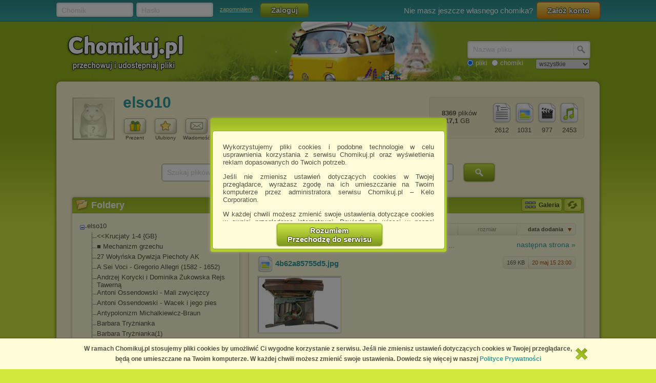

--- FILE ---
content_type: text/html; charset=utf-8
request_url: https://chomikuj.pl/elso10/Pistolety+i+Karabiny+Maszynowe
body_size: 48022
content:


<!DOCTYPE html PUBLIC "-//W3C//DTD XHTML 1.0 Transitional//EN" "http://www.w3.org/TR/xhtml1/DTD/xhtml1-transitional.dtd">
<html xmlns="http://www.w3.org/1999/xhtml"  lang="PL" 
    xmlns:yp="https://www.yetipay.pl"
>
    <head>
        <meta content="IE10;IE9;IE8" http-equiv="X-UA-Compatible"></meta>
        <title>Pistolety i Karabiny Maszynowe - elso10 - Chomikuj.pl</title>
        


        <link href="/favicon.ico" rel="shortcut icon" />
        <meta content="text/html; charset=UTF-8" http-equiv="content-type" />
        <meta name="keywords" content="Pistolety i Karabiny Maszynowe" />
        <meta name="description" content="Pistolety i Karabiny Maszynowe • pliki użytkownika elso10 przechowywane w serwisie Chomikuj.pl • 4b62a85755d5.jpg, 1bdd0b16f252.jpg"/>


        <link rel="search" type="application/opensearchdescription+xml" title="Chomikuj.pl" href="/opensearch.xml" />

            <script type="text/javascript">
                var fbAppId = '146716209155114';
            </script>


        
        <link href="//x4.static-chomikuj.pl/res/fa469fce2f.css" rel="stylesheet" type="text/css" />
        <link href="//x4.static-chomikuj.pl/res/fecf21247f.css" rel="stylesheet" type="text/css" />
        <link href="//x4.static-chomikuj.pl/res/0ba441af03.css" rel="stylesheet" type="text/css" />
        <link href="//x4.static-chomikuj.pl/res/23b96fc302.css" rel="stylesheet" type="text/css" />
        <link href="//x4.static-chomikuj.pl/res/3d752c7550.css" rel="stylesheet" type="text/css" />
        <link href="//x4.static-chomikuj.pl/res/bf0a4be460.css" rel="stylesheet" type="text/css" />
        <link href="//x4.static-chomikuj.pl/res/d3705ebd1d.css" rel="stylesheet" type="text/css" />
        <link href="//x4.static-chomikuj.pl/res/cc8041919e.css" rel="stylesheet" type="text/css" />
        <link href="//x4.static-chomikuj.pl/res/9885060452.css" rel="stylesheet" type="text/css" />        
        <link href="//x4.static-chomikuj.pl/res/82f6d5f446.css" rel="stylesheet" type="text/css" />
        
    <script type="text/javascript">
        var __uuas = false ;
    </script>
<!-- GA2.1 -->
<script type="text/javascript">
<!-- <![CDATA[
var _gaq = _gaq || [];
(function() {
var ga = document.createElement('script'); ga.type = 'text/javascript'; ga.async = true;
ga.src = ('https:' == document.location.protocol ? 'https://' : 'http://') + 'stats.g.doubleclick.net/dc.js';
(document.getElementsByTagName('head')[0] || document.getElementsByTagName('body')[0]).appendChild(ga);
})();
// ]]> --> 
</script>
<!-- /GA2.1 -->


            <script type="text/javascript">
            var useNewMediaPlayer = true;
            </script>

        <script type="text/javascript">
            var recaptchaScriptLoaded = false;

            var recaptchaOnload = function() {
                recaptchaScriptLoaded = true;
            }
        </script>
        <script src="https://www.google.com/recaptcha/api.js?onload=recaptchaOnload&render=explicit" async=async defer=defer></script>


<script src="//x4.static-chomikuj.pl/res/b383ffab93.js" type="text/javascript"></script><script src="//x4.static-chomikuj.pl/res/2cb96d6407.js" type="text/javascript"></script>
        <script type="text/javascript">
            ch.settings.language = 'pl-PL';
            ch.settings.staticUrl = '//x4.static-chomikuj.pl';
        </script>

        


<script src="//x4.static-chomikuj.pl/res/bc404846e2.js" type="text/javascript"></script><script src="//x4.static-chomikuj.pl/res/c6223ed956.js" type="text/javascript"></script>
<script type="text/javascript" src="https://www.yetipay.pl/payments/js/yetixd.js?merchant_id=4"></script>
    <link href="//x4.static-chomikuj.pl/res/2c24915b87.css" rel="stylesheet" type="text/css" />





    </head>
<body>
        <div id="acceptChomikujTermsOverlay"></div>
<div id="acceptChomikujTermsContainer" class="dialogWindow">
    <div class="ui-tooltip-titlebar"></div>
    <div class="ui-tooltip-content">

        <div class="mainText js-acceptTermsText">
            <p>
                Wykorzystujemy pliki cookies i podobne technologie w celu usprawnienia korzystania z serwisu Chomikuj.pl oraz wyświetlenia reklam dopasowanych do Twoich potrzeb.
            </p>

            <p>
                Jeśli nie zmienisz ustawień dotyczących cookies w Twojej przeglądarce, wyrażasz zgodę na ich umieszczanie na Twoim komputerze przez administratora serwisu Chomikuj.pl – Kelo Corporation.
            </p>

            <p>
                W każdej chwili możesz zmienić swoje ustawienia dotyczące cookies w swojej przeglądarce internetowej. Dowiedz się więcej w naszej Polityce Prywatności - <a href="http://chomikuj.pl/PolitykaPrywatnosci.aspx">http://chomikuj.pl/PolitykaPrywatnosci.aspx</a>.
            </p>

            <p>
                Jednocześnie informujemy że zmiana ustawień przeglądarki może spowodować ograniczenie korzystania ze strony Chomikuj.pl.
            </p>
            <p>W przypadku braku twojej zgody na akceptację cookies niestety prosimy o opuszczenie serwisu chomikuj.pl.</p>
            
            <p><a href="javascript:;" class="js-showSettings">Wykorzystanie plików cookies</a> przez <a href="/ZaufaniPartnerzy.aspx">Zaufanych Partnerów</a> (dostosowanie reklam do Twoich potrzeb, analiza skuteczności działań marketingowych).
    <div class="settings js-acceptTermsSettings">
        <table>
            <tr>
                <td>Wyrażam sprzeciw na cookies Zaufanych Partnerów</td>
                <td>
                    <table>
                        <tr>
                            <td>NIE</td>
                            <td>
                                <img src="//x4.static-chomikuj.pl/res/363a96596d.png" class="js-toggleOn" data-value="true" style="cursor: pointer;display: none;" />
                                <img src="//x4.static-chomikuj.pl/res/170ef71715.png" class="js-toggleOff" data-value="false" style="cursor: pointer; " />
                            </td>
                            <td>TAK</td>
                        </tr>
                    </table>
                </td>
            </tr>
        </table>
    </div>

</p>

            <p>
                Wyrażenie sprzeciwu spowoduje, że wyświetlana Ci reklama nie będzie dopasowana do Twoich preferencji, a będzie to reklama wyświetlona przypadkowo.
            </p>

            <p>
                Istnieje możliwość zmiany ustawień przeglądarki internetowej w sposób uniemożliwiający przechowywanie plików cookies na urządzeniu końcowym. Można również usunąć pliki cookies, dokonując odpowiednich zmian w ustawieniach przeglądarki internetowej.
            </p>

            <p>
                Pełną informację na ten temat znajdziesz pod adresem <a href="http://chomikuj.pl/PolitykaPrywatnosci.aspx">http://chomikuj.pl/PolitykaPrywatnosci.aspx</a>.
            </p>

        </div>


<form action="/action/ChomikPage/AcceptChomikujTerms" id="AcceptChomikujTermsForm" method="post">            <div style="text-align: center;">
                <input type="hidden" name="profilingDisabled" value="false" />
                <button type="submit" class="greenButtonCSS">Rozumiem<br />Przechodzę do serwisu</button>
            </div>
</form>

    </div>
</div>


    <div id="topbar">
<div class="topbarLogoutCointainer">
    <div id="topbarLoginForm">
        <form action="" method="post" target="loginDummy">
        
            <input name="__RequestVerificationToken" type="hidden" value="FL+GDCojtVGoG43czeT7oAmHSpM0W6VEEdFLSCkQEbNvMkkELn9t7ZQN577ihS1TBm7r27s/GBns2hyvedr5Y38cF2fy0aA5rjxvh6SUOtT8LfvnrlBb7HKS6jgcNsSp9m7yLQ==" />
            <input id="ReturnUrl" name="ReturnUrl" type="hidden" value="/elso10/Pistolety+i+Karabiny+Maszynowe" />
            <div class="hintBox">
                <input id="topBarLogin" name="Login" title="Chomik" type="text" value="" />
                <label for="topBarLogin" class="hint">Chomik</label>
            </div>

            <div class="hintBox">
                <input id="topBarPassword" name="Password" title="Hasło" type="password" />
                <label class="hint" for="topBarPassword">Hasło</label>
            </div>
            <div class="rememberLost">
                <a class="forgotPass" href="/LostPassword.aspx" id="lostPassword" rel="nofollow" title="zapomniałem">zapomniałem</a>
            </div>
            <input class="greenButtonCSS" id="topBar_LoginBtn" name="topBar_LoginBtn" title="Zaloguj" type="submit" value="Zaloguj" />
        </form>
        
    </div>
    
        <div id="topBarLoginError" class="topBarLoginError" style="display: none">
            <span id="loginErrorContent"></span> <a href="javascript:;" class="closeLoginError" title="Zamknij" rel="nofollow">
                <span class="closeError"></span></a>
        </div>                     
    
        <div id="topbarRegistration">
            Nie masz jeszcze własnego chomika?
            <a class="orangeButtonCSS" href="/action/Registration/NewAccountForm?preventRedirect=False" id="createAccount" rel="nofollow" target="_self" title="Załóż konto">Zał&#243;ż konto</a>
        </div>
        <div id="topbarRegistrationActive" style="display: none">
            Zał&#243;ż konto:
        </div>
        <div class="createAccountWindowContent preventWindowHandle topBarRegistration redirect">
            <div class="createWizard">
            </div>
            <a class="cancelRegistration" href="javascript:;" style="display: none" title="Anuluj" rel="nofollow">Anuluj</a>
        </div>
</div>

    </div>
    

    <div id="mainContainer">
        
        <div id="contentCointaniner" style="position:relative;">
            


<div id="header" class="headerImage" style="">
    <a href="/" class="headerMainLink"><img alt="Chomikuj.pl - przechowuj i udostępniaj pliki" src="//x4.static-chomikuj.pl/res/5506c31ca5.png" title="Chomikuj.pl - przechowuj i udostępniaj pliki" />
        <span>Chomikuj.pl - przechowuj i udostępniaj pliki</span>
    </a>

<div id="quickSearch">
    <input id="AccountSearchAutocompleteDelay" name="AccountSearchAutocompleteDelay" type="hidden" value="250" />
    <form id="searchFormAccounts" action="/action/Search">
        <div class="searchForm">
            <div class="hintBox">
                <input type="text" id="Query" name="Query" />
                <label for="Query" class="hint smallHint">Nazwa</label>
            </div>
            <div class="selectContainer"></div>
            <input type="submit" value="" class="quickSearchButton" title="Szukaj" />
        </div>
    </form>
    <form id="searchFormFiles" action="/action/SearchFiles" method="POST" style="display: none">
        <div class="searchForm">
            <div class="hintBox">
                <input id="FileName" type="text" name="FileName" />
                <label for="FileName" class="hint smallHint">Nazwa pliku</label>
            </div>
            <input type="submit" value="" name="submitSearchFiles" class="quickSearchButton" title="Szukaj" />
        </div>
        <select name="FileType">
            <option value="all">wszystkie</option>
            <option value="video">pliki video</option>
            <option value="image">obrazy</option>
            <option value="music">pliki muzyczne</option>
            <option value="document">dokumenty</option>
            <option value="archive">archiwa</option>
            <option value="application">programy</option>
        </select>
        
    </form>
    <span style="margin-top: 2px;" id="quickSearchRadioGroup">
        <input type="radio" id="searchOptionFile" name="searchOption" value="files" checked="checked" />
        <label for="searchOptionFile" id="searchOptionFileLabel">pliki</label>
        <input type="radio" id="searchOptionAccount" name="searchOption" value="accounts" />
        <label for="searchOptionAccount">chomiki</label>
</span>
</div>

</div>


            
            <div id="content">
                <input name="__RequestVerificationToken" type="hidden" value="OIEINI+EYDg/rz76n93RlptlshPbTv1ZYVV4yFl7uiQFcAn+miPcNP1HCjNokoiZG5m7g374qtyEd3/sQXJyqEQfoDf6FmhKdkxVoeVAr235THKgIO6oceaeoCM0ZlNZLK1Fjw==" />
                

<input name="_metaPageTitle" type="hidden" value="Pistolety i Karabiny Maszynowe - elso10 - Chomikuj.pl" />
<div id="AccData">
    <input id="__accname" name="__accname" type="hidden" value="elso10" />
</div>







<div class="contentheader">
<div id="chomikHeader">
    <div class="friend avatar"><a class="emptyAvatarLink" href="//x4.static-chomikuj.pl/res/86b1bae262.png" rel="highslide" title="elso10"><img alt="elso10" id="avatarThumbnailExpander" src="//profile.static-chomikuj.pl/avatars/friend_profile,PL.jpg" /><span></span></a></div>
    <div class=" chomikName">
        <h2><a href="/elso10" title="elso10">elso10</a></h2>
    </div>
        <div id="headerActionButtons" class="buttonsList mediumBL">
            <ul>
                <li>
                    <a href="javascript:;" class="accInfoGiftBtn button mediumButton">
                        <img alt="Prezent" src="//x4.static-chomikuj.pl/res/cf584033f7.png" title="Zrób prezent" />
                    </a>
                    Prezent
                </li>
                <li>
<form action="/action/Friends/RemoveFriendQuestion" id="FormAccountInfoRemoveFriend" method="post" style="display: none;"><input id="friendName" name="friendName" type="hidden" value="elso10" />                        <a id="accInfoRemoveFriend" href="javascript:;" class="button mediumButton" title="Usuń chomika z ulubionych chomik&#243;w" rel="nofollow">
                            <img alt="Ulubiony" src="//x4.static-chomikuj.pl/res/b2020969e6.png" title="Usuń chomika z ulubionych chomików" />
                        </a>
</form><form action="/action/Friends/NewFriendWindow" id="FormAccountInfoAddFriend" method="post" style=""><input id="chomikFriendName" name="chomikFriendName" type="hidden" value="elso10" />                        <a id="accInfoAddFriend" href="javascript:;" class="button mediumButton" title="Dodaj chomika do ulubionych" rel="nofollow">
                            <img alt="Ulubiony" src="//x4.static-chomikuj.pl/res/1fa9d0b7e4.png" title="Dodaj chomika do ulubionych" />
                        </a>
</form>                    Ulubiony
                </li>
                <li><a id="accInfoSendMsg" href="javascript:;" class="button mediumButton" title="Wyslij wiadomość do chomika" rel="nofollow">
                        <img alt="Wiadomość" src="//x4.static-chomikuj.pl/res/3f0f214a6d.png" title="Wyslij wiadomość do chomika" />
                    </a>
                    Wiadomość
                </li>
            </ul>
        </div>
    <div id="chomikInfo">
        <p class="sex">
            <span>Zbyszek</span>
        </p>
            <p class="lastSeen">
                widziany: 21.12.2025 18:30
            </p>
    </div>
</div>
<div id="fileInfoHeader">
<div class="fileInfoFrame borderRadius">
    <ul class=" ">
        <li class="">
            <img alt="pliki muzyczne" src="//x4.static-chomikuj.pl/res/406eb297c0.png" title="pliki muzyczne" /><br />
            <span>2453</span> </li>
        <li class="">
            <img alt="pliki wideo" src="//x4.static-chomikuj.pl/res/d962c8b52b.png" title="pliki wideo" /><br />
            <span>977</span> </li>
        <li class="">
            <img alt="obrazy" src="//x4.static-chomikuj.pl/res/3a3190f113.png" title="obrazy" /><br />
            <span>1031</span> </li>
        <li class="">
            <img alt="dokumenty" src="//x4.static-chomikuj.pl/res/5625c469e9.png" title="dokumenty" /><br />
            <span>2612</span> </li>
    </ul>
    <p>
        <span class="bold">8369</span> plik&#243;w
        <br />
        <span class="bold">317,1</span> GB
    </p>
</div>
</div>
</div>
<div style="clear: both;">
</div>





        <div id="descriptionContainer" style="margin-bottom: 10px">
        </div>




    <div class="ebooksSearchBox">
        <form action="/action/SearchFiles" method="POST">
            <div class="hintBox"><input id="ebooksSearch" name="FileName" type="text" value="" /><label class="hint" for="ebooksSearch">Szukaj plik&#243;w na tym chomiku</label></div>
            <input type="hidden" name="SearchOnAccount" value="true"/>
            <input id="TargetAccountName" name="TargetAccountName" type="hidden" value="elso10" />
            <input type="submit" value="" name="submitSearchFiles" class="quickSearchButton" title="Szukaj" />
        </form>
    </div>

        <div id="frameLeft">
            <div id="TreeContainer">
                


<div class="frame borderRadius foldersTree"><div class="frameHeader borderTopRadius"><img alt="Foldery" src="//x4.static-chomikuj.pl/res/152bece31a.png" title="Foldery" />Foldery</div>    <form action="/action/tree/loadtree" method="POST" id="TreeForm">
        <input type="hidden" name="FolderId" value="169" />
        <input type="hidden" name="ChomikName" value="elso10" />
        <input type="hidden" name="TreeTicks" value="638814308137700000" />
        <input type="hidden" name="TreeExpandLog" value="169|0|" />
        <input type="hidden" name="HiddenFolderId" value="" />
    </form>
    <table class="T_table accountTree">
<tr><td><div class="T_c"><div id="Ti_0" class="T_col"></div></div></td><td><a href="/elso10" rel="0" title="elso10" id="Ta_0">elso10</a></td></tr><tr id="Tc_0"><td></td><td><table cellspacing="0" cellpadding="0"><tbody><tr><td class="T_bg"><div class="T T_pn"></div></td><td><a href="/elso10/*26lt*3b*26lt*3bKrucjaty+1-4+*7bGB*7d" rel="272" title="&amp;lt;&amp;lt;Krucjaty 1-4 {GB}" id="Ta_272">&lt;&lt;Krucjaty 1-4 {GB}</a></td></tr><tr><td class="T_bg"><div class="T T_pn"></div></td><td><a href="/elso10/*e2*96*a0+Mechanizm+grzechu" rel="285" title="■ Mechanizm grzechu" id="Ta_285">■ Mechanizm grzechu</a></td></tr><tr><td class="T_bg"><div class="T T_pn"></div></td><td><a href="/elso10/27+Wo*c5*82y*c5*84ska+Dywizja+Piechoty+AK" rel="124" title="27 Wołyńska Dywizja Piechoty AK" id="Ta_124">27 Wołyńska Dywizja Piechoty AK</a></td></tr><tr><td class="T_bg"><div class="T T_pn"></div></td><td><a href="/elso10/A+Sei+Voci+-+Gregorio+Allegri+(1582+-+1652)" rel="278" title="A Sei Voci - Gregorio Allegri (1582 - 1652)" id="Ta_278">A Sei Voci - Gregorio Allegri (1582 - 1652)</a></td></tr><tr><td class="T_bg"><div class="T T_pn"></div></td><td><a href="/elso10/Andrzej+Korycki+i+Dominika+*c5*bbukowska+Rejs+Tawern*c4*85" rel="247" title="Andrzej Korycki i Dominika Żukowska Rejs Tawerną" id="Ta_247">Andrzej Korycki i Dominika Żukowska Rejs Tawerną</a></td></tr><tr><td class="T_bg"><div class="T T_pn"></div></td><td><a href="/elso10/Antoni+Ossendowski+-+Mali+zwyci*c4*99zcy" rel="311" title="Antoni Ossendowski - Mali zwycięzcy" id="Ta_311">Antoni Ossendowski - Mali zwycięzcy</a></td></tr><tr><td class="T_bg"><div class="T T_pn"></div></td><td><a href="/elso10/Antoni+Ossendowski+-+Wacek+i+jego+pies" rel="312" title="Antoni Ossendowski - Wacek i jego pies" id="Ta_312">Antoni Ossendowski - Wacek i jego pies</a></td></tr><tr><td class="T_bg"><div class="T T_pn"></div></td><td><a href="/elso10/Antypolonizm+Michalkiewicz-Braun" rel="268" title="Antypolonizm Michalkiewicz-Braun" id="Ta_268">Antypolonizm Michalkiewicz-Bra<span class="e"> </span>un</a></td></tr><tr><td class="T_bg"><div class="T T_pn"></div></td><td><a href="/elso10/Barbara+Try*c5*bcnianka" rel="291" title="Barbara Tryżnianka" id="Ta_291">Barbara Tryżnianka</a></td></tr><tr><td class="T_bg"><div class="T T_pn"></div></td><td><a href="/elso10/Barbara+Try*c5*bcnianka(1)" rel="292" title="Barbara Tryżnianka(1)" id="Ta_292">Barbara Tryżnianka(1)</a></td></tr><tr><td class="T_bg"><div class="T T_pn"></div></td><td><a href="/elso10/Barbara+Try*c5*bcnianka(2)" rel="293" title="Barbara Tryżnianka(2)" id="Ta_293">Barbara Tryżnianka(2)</a></td></tr><tr><td class="T_bg"><div class="T T_pn"></div></td><td><a href="/elso10/Biblioteka+Pami*c4*99ci+Pokole*c5*84(1)" rel="209" title="Biblioteka Pamięci Pokoleń(1)" id="Ta_209">Biblioteka Pamięci Pokoleń(1)</a></td></tr><tr><td class="T_bg"><div class="T T_pn"></div></td><td><a href="/elso10/Bitwy" rel="211" title="Bitwy" id="Ta_211">Bitwy</a></td></tr><tr><td class="T_bg"><div class="T T_pn"></div></td><td><a href="/elso10/Biuletyn+IPN+dodatki" rel="207" title="Biuletyn IPN dodatki" id="Ta_207">Biuletyn IPN dodatki</a></td></tr><tr><td class="T_bg"><div class="T_pn"><div id="Ti_233" class="T_exp"></div></div></td><td><a href="/elso10/b*c5*82.+ks.Bronis*c5*82aw+Markiewicz" rel="233" title="bł. ks.Bronisław Markiewicz" id="Ta_233">bł. ks.Bronisław Markiewicz</a></td></tr><tr class="T_hid" id="Tc_233"><td class="T_bg">&nbsp;</td><td><table cellspacing="0" cellpadding="0"><tbody><tr><td><div class="T T_p"></div></td><td><a href="/elso10/b*c5*82.+ks.Bronis*c5*82aw+Markiewicz/Markiewicz" rel="234" title="Markiewicz" id="Ta_234">Markiewicz</a></td></tr></tbody></table></td></tr><tr><td class="T_bg"><div class="T T_pn"></div></td><td><a href="/elso10/BREWIRZ+-+LITURGIA+GODZIN" rel="244" title="BREWIRZ - LITURGIA GODZIN" id="Ta_244">BREWIRZ - LITURGIA GODZIN</a></td></tr><tr><td class="T_bg"><div class="T T_pn"></div></td><td><a href="/elso10/Bro*c5*84+bia*c5*82a" rel="276" title="Broń biała" id="Ta_276">Broń biała</a></td></tr><tr><td class="T_bg"><div class="T T_pn"></div></td><td><a href="/elso10/Cat+Mackiewicz" rel="250" title="Cat Mackiewicz" id="Ta_250">Cat Mackiewicz</a></td></tr><tr><td class="T_bg"><div class="T T_pn"></div></td><td><a href="/elso10/czasopisma+1ws+polskie" rel="317" title="czasopisma 1ws polskie" id="Ta_317">czasopisma 1ws polskie</a></td></tr><tr><td class="T_bg"><div class="T T_pn"></div></td><td><a href="/elso10/Dmowski+Roman" rel="252" title="Dmowski Roman" id="Ta_252">Dmowski Roman</a></td></tr><tr><td class="T_bg"><div class="T_pn"><div id="Ti_1" class="T_exp"></div></div></td><td><a href="/elso10/Dokumenty" rel="1" title="Dokumenty" id="Ta_1">Dokumenty</a></td></tr><tr class="T_hid" id="Tc_1"><td class="T_bg">&nbsp;</td><td><table cellspacing="0" cellpadding="0"><tbody></tbody></table></td></tr><tr><td class="T_bg"><div class="T T_pn"></div></td><td><a href="/elso10/do*c5*82*c4*99ga+mostowicz+tadeusz" rel="253" title="dołęga mostowicz tadeusz" id="Ta_253">dołęga mostowicz tadeusz</a></td></tr><tr><td class="T_bg"><div class="T_pn"><div id="Ti_125" class="T_exp"></div></div></td><td><a href="/elso10/dr+KRAJSKI" rel="125" title="dr KRAJSKI" id="Ta_125">dr KRAJSKI</a></td></tr><tr class="T_hid" id="Tc_125"><td class="T_bg">&nbsp;</td><td><table cellspacing="0" cellpadding="0"><tbody></tbody></table></td></tr><tr><td class="T_bg"><div class="T T_pn"></div></td><td><a href="/elso10/Drewno*2c+stolarstwo+i+okolice" rel="277" title="Drewno, stolarstwo i okolice" id="Ta_277">Drewno, stolarstwo i okolice</a></td></tr><tr><td class="T_bg"><div class="T T_pn"></div></td><td><a href="/elso10/Droga+*c5*bcycia" rel="284" title="Droga życia" id="Ta_284">Droga życia</a></td></tr><tr><td class="T_bg"><div class="T T_pn"></div></td><td><a href="/elso10/Dziewiecki+-+Cia*c5*82o+i+p*c5*82e*c4*87" rel="283" title="Dziewiecki - Ciało i płeć" id="Ta_283">Dziewiecki - Ciało i płeć</a></td></tr><tr><td class="T_bg"><div class="T T_pn"></div></td><td><a href="/elso10/Feliks+Koneczny" rel="275" title="Feliks Koneczny" id="Ta_275">Feliks Koneczny</a></td></tr><tr><td class="T_bg"><div class="T_pn"><div id="Ti_7" class="T_exp"></div></div></td><td><a href="/elso10/FILM" rel="7" title="FILM" id="Ta_7">FILM</a></td></tr><tr class="T_hid" id="Tc_7"><td class="T_bg">&nbsp;</td><td><table cellspacing="0" cellpadding="0"><tbody></tbody></table></td></tr><tr><td class="T_bg"><div class="T T_pn"></div></td><td><a href="/elso10/Fiodor+Dostojewski+-+Biesy+*5bAudiobook+PL*5d+*5bmp3*4064*5d" rel="290" title="Fiodor Dostojewski - Biesy [Audiobook PL] [mp3@64]" id="Ta_290">Fiodor Dostojewski - Biesy [Audiobook PL] [mp3@64]</a></td></tr><tr><td class="T_bg"><div class="T_pn"><div id="Ti_149" class="T_exp"></div></div></td><td><a href="/elso10/Grzegorz+Braun" rel="149" title="Grzegorz Braun" id="Ta_149">Grzegorz Braun</a></td></tr><tr class="T_hid" id="Tc_149"><td class="T_bg">&nbsp;</td><td><table cellspacing="0" cellpadding="0"><tbody></tbody></table></td></tr><tr><td class="T_bg"><div class="T T_pn"></div></td><td><a href="/elso10/Grzegorz+Braun(1)" rel="269" title="Grzegorz Braun(1)" id="Ta_269">Grzegorz Braun(1)</a></td></tr><tr><td class="T_bg"><div class="T_pn"><div id="Ti_84" class="T_exp"></div></div></td><td><a href="/elso10/historia" rel="84" title="historia" id="Ta_84">historia</a></td></tr><tr class="T_hid" id="Tc_84"><td class="T_bg">&nbsp;</td><td><table cellspacing="0" cellpadding="0"><tbody></tbody></table></td></tr><tr><td class="T_bg"><div class="T_pn"><div id="Ti_85" class="T_exp"></div></div></td><td><a href="/elso10/historia(1)" rel="85" title="historia(1)" id="Ta_85">historia(1)</a></td></tr><tr class="T_hid" id="Tc_85"><td class="T_bg">&nbsp;</td><td><table cellspacing="0" cellpadding="0"><tbody></tbody></table></td></tr><tr><td class="T_bg"><div class="T_pn"><div id="Ti_184" class="T_exp"></div></div></td><td><a href="/elso10/inne" rel="184" title="inne" id="Ta_184">inne</a></td></tr><tr class="T_hid" id="Tc_184"><td class="T_bg">&nbsp;</td><td><table cellspacing="0" cellpadding="0"><tbody></tbody></table></td></tr><tr><td class="T_bg"><div class="T T_pn"></div></td><td><a href="/elso10/Koneczny+Feliks" rel="243" title="Koneczny Feliks" id="Ta_243">Koneczny Feliks</a></td></tr><tr><td class="T_bg"><div class="T_pn"><div id="Ti_257" class="T_exp"></div></div></td><td><a href="/elso10/Korycki*2c*c5*bcukowska" rel="257" title="Korycki,żukowska" id="Ta_257">Korycki,żukowska</a></td></tr><tr class="T_hid" id="Tc_257"><td class="T_bg">&nbsp;</td><td><table cellspacing="0" cellpadding="0"><tbody></tbody></table></td></tr><tr><td class="T_bg"><div class="T T_pn"></div></td><td><a href="/elso10/Ksi*c4*85*c5*bcki+do+1945r" rel="212" title="Książki do 1945r" id="Ta_212">Książki do 1945r</a></td></tr><tr><td class="T_bg"><div class="T T_pn"></div></td><td><a href="/elso10/Leszek+*c5*bbebrowski" rel="231" title="Leszek Żebrowski" id="Ta_231">Leszek Żebrowski</a></td></tr><tr><td class="T_bg"><div class="T T_pn"></div></td><td><a href="/elso10/MACKIEWICZ+CAT+STANIS*c5*81AW+EBOOK+FILM" rel="248" title="MACKIEWICZ CAT STANISŁAW EBOOK FILM" id="Ta_248">MACKIEWICZ CAT STANISŁAW EBOOK FILM</a></td></tr><tr><td class="T_bg"><div class="T T_pn"></div></td><td><a href="/elso10/MACKIEWICZ+JOZEF+AUDIO-EBOOK+FILM" rel="249" title="MACKIEWICZ JOZEF AUDIO-EBOOK FILM" id="Ta_249">MACKIEWICZ JOZEF AUDIO-EBOOK FILM</a></td></tr><tr><td class="T_bg"><div class="T_pn"><div id="Ti_82" class="T_exp"></div></div></td><td><a href="/elso10/matematyka" rel="82" title="matematyka" id="Ta_82">matematyka</a></td></tr><tr class="T_hid" id="Tc_82"><td class="T_bg">&nbsp;</td><td><table cellspacing="0" cellpadding="0"><tbody><tr><td><div class="T T_p"></div></td><td><a href="/elso10/matematyka/Nowy+Porz*c4*85dek+*c5*9awiata" rel="132" title="Nowy Porządek Świata" id="Ta_132">Nowy Porządek Świata</a></td></tr></tbody></table></td></tr><tr><td class="T_bg"><div class="T T_pn"></div></td><td><a href="/elso10/MATEMATYKA+1" rel="80" title="MATEMATYKA 1" id="Ta_80">MATEMATYKA 1</a></td></tr><tr><td class="T_bg"><div class="T T_pn"></div></td><td><a href="/elso10/Msza+Trydencka" rel="288" title="Msza Trydencka" id="Ta_288">Msza Trydencka</a></td></tr><tr><td class="T_bg"><div class="T T_pn"></div></td><td><a href="/elso10/Msza+Trydencka+-+instrukta*c5*bc" rel="147" title="Msza Trydencka - instruktaż" id="Ta_147">Msza Trydencka - instruktaż</a></td></tr><tr><td class="T_bg"><div class="T T_pn"></div></td><td><a href="/elso10/Na+wy*c5*bcynach+(czyta+W.+Nowakowski)" rel="289" title="Na wyżynach (czyta W. Nowakowski)" id="Ta_289">Na wyżynach (czyta W. Nowakowski)</a></td></tr><tr><td class="T_bg"><div class="T T_pn"></div></td><td><a href="/elso10/Pawe*c5*82+Wieczorkiewicz" rel="104" title="Paweł Wieczorkiewicz" id="Ta_104">Paweł Wieczorkiewicz</a></td></tr><tr><td class="T_bg"><div class="T T_pn"></div></td><td><a href="/elso10/Piasecki+Sergiusz+-+Pi*c4*85ty+etap" rel="307" title="Piasecki Sergiusz - Piąty etap" id="Ta_307">Piasecki Sergiusz - Piąty etap</a></td></tr><tr><td class="T_bg"><div class="T T_pn"></div></td><td><a href="/elso10/Pistolety+i+Karabiny+Maszynowe" rel="169" title="Pistolety i Karabiny Maszynowe" id="Ta_169"><span class="T_selected">Pistolety i Karabiny Maszynowe</span></a></td></tr><tr><td class="T_bg"><div class="T T_pn"></div></td><td><a href="/elso10/prace+klasowe+fizyka" rel="88" title="prace klasowe fizyka" id="Ta_88">prace klasowe fizyka</a></td></tr><tr><td class="T_bg"><div class="T T_pn"></div></td><td><a href="/elso10/prof.+Andrzej+Nowak" rel="264" title="prof. Andrzej Nowak" id="Ta_264">prof. Andrzej Nowak</a></td></tr><tr><td class="T_bg"><div class="T T_pn"></div></td><td><a href="/elso10/prof.+Andrzej+Nowak(1)" rel="265" title="prof. Andrzej Nowak(1)" id="Ta_265">prof. Andrzej Nowak(1)</a></td></tr><tr><td class="T_bg"><div class="T T_pn"></div></td><td><a href="/elso10/Prywatne" rel="3" title="Prywatne" id="Ta_3"><span class="pass">Prywatne</span></a></td></tr><tr><td class="T_bg"><div class="T T_pn"></div></td><td><a href="/elso10/Przedsoborowe+ksi*c4*85*c5*bcki+religijne+-Biblia*2c+Pismo+*c5*9aw.*2c+Katechizmy*2c+Modlitewniki" rel="287" title="Przedsoborowe książki religijne -Biblia, Pismo Św., Katechizmy, Modlitewniki" id="Ta_287">Przedsoborowe książki religijne -Biblia, Pismo Św., Katechizmy, Modlitewniki</a></td></tr><tr><td class="T_bg"><div class="T T_pn"></div></td><td><a href="/elso10/Publicystyczne" rel="256" title="Publicystyczne" id="Ta_256">Publicystyczne</a></td></tr><tr><td class="T_bg"><div class="T T_pn"></div></td><td><a href="/elso10/ROSYJSKI+-+*d0*a0*d1*83*d1*81*d1*81*d0*ba*d0*b8*d0*b9" rel="271" title="ROSYJSKI - Русский" id="Ta_271">ROSYJSKI - Русский</a></td></tr><tr><td class="T_bg"><div class="T T_pn"></div></td><td><a href="/elso10/R*c3*b3*c5*bcne" rel="254" title="Różne" id="Ta_254">Różne</a></td></tr><tr><td class="T_bg"><div class="T T_pn"></div></td><td><a href="/elso10/R*c3*b3*c5*bcne(1)" rel="255" title="Różne(1)" id="Ta_255">Różne(1)</a></td></tr><tr><td class="T_bg"><div class="T T_pn"></div></td><td><a href="/elso10/Stanis*c5*82aw+Cat-Mackiewicz+*5bgor*c4*85co+polecam+wszystkim*2c+kt*c3*b3rzy+my*c5*9bl*c4*85+realnie+o+polityce*5d" rel="251" title="Stanisław Cat-Mackiewicz [gorąco polecam wszystkim, którzy myślą realnie o polityce]" id="Ta_251">Stanisław Cat-Mackiewicz [gorąco polecam wszystkim, którzy myślą realnie o polityce]</a></td></tr><tr><td class="T_bg"><div class="T T_pn"></div></td><td><a href="/elso10/Stanis*c5*82aw+Michalkiewicz" rel="266" title="Stanisław Michalkiewicz" id="Ta_266">Stanisław Michalkiewicz</a></td></tr><tr><td class="T_bg"><div class="T T_pn"></div></td><td><a href="/elso10/STANIS*c5*81AW+PAPCZY*c5*83SKI+B*c5*81" rel="245" title="STANISŁAW PAPCZYŃSKI BŁ" id="Ta_245">STANISŁAW PAPCZYŃSKI BŁ</a></td></tr><tr><td class="T_bg"><div class="T T_pn"></div></td><td><a href="/elso10/Stare+ksi*c4*85*c5*bcki+katolickie" rel="286" title="Stare książki katolickie" id="Ta_286">Stare książki katolickie</a></td></tr><tr><td class="T_bg"><div class="T T_pn"></div></td><td><a href="/elso10/Stare+ksi*c4*85*c5*bcki+katolickie(1)" rel="310" title="Stare książki katolickie(1)" id="Ta_310">Stare książki katolickie(1)</a></td></tr><tr><td class="T_bg"><div class="T T_pn"></div></td><td><a href="/elso10/Strza*c5*82" rel="236" title="Strzał" id="Ta_236">Strzał</a></td></tr><tr><td class="T_bg"><div class="T T_pn"></div></td><td><a href="/elso10/TOMASZ+Z+AKWINU+*c5*9aWI*c4*98TY+-+SUMA+TEOLOGICZNA+-+TOM+1+-+40" rel="246" title="TOMASZ Z AKWINU ŚWIĘTY - SUMA TEOLOGICZNA - TOM 1 - 40" id="Ta_246">TOMASZ Z AKWINU ŚWIĘTY - SUMA TEOLOGICZNA - TOM 1 - 40</a></td></tr><tr><td class="T_bg"><div class="T T_pn"></div></td><td><a href="/elso10/Tradycja+Przedsoborowa+-+Wiara+Naszych+Ojc*c3*b3w+i+Dziadk*c3*b3w" rel="193" title="Tradycja Przedsoborowa - Wiara Naszych Ojców i Dziadków" id="Ta_193">Tradycja Przedsoborowa - Wiara Naszych Ojców i Dziadków</a></td></tr><tr><td class="T_bg"><div class="T T_pn"></div></td><td><a href="/elso10/UPA" rel="229" title="UPA" id="Ta_229">UPA</a></td></tr><tr><td class="T_bg"><div class="T T_pn"></div></td><td><a href="/elso10/Warszawa" rel="148" title="Warszawa" id="Ta_148">Warszawa</a></td></tr><tr><td class="T_bg"><div class="T T_pn"></div></td><td><a href="/elso10/Weigl+Jacek+-+Czyste+pieni*c4*85dze" rel="282" title="Weigl Jacek - Czyste pieniądze" id="Ta_282">Weigl Jacek - Czyste pieniądze</a></td></tr><tr><td class="T_bg"><div class="T T_pn"></div></td><td><a href="/elso10/W*c4*99z*c5*82y+polskiej+pami*c4*99ci" rel="267" title="Węzły polskiej pamięci" id="Ta_267">Węzły polskiej pamięci</a></td></tr><tr><td class="T_bg"><div class="T T_pn"></div></td><td><a href="/elso10/W*c5*81OSKI+-+Italiano" rel="273" title="WŁOSKI - Italiano" id="Ta_273">WŁOSKI - Italiano</a></td></tr><tr><td class="T_bg"><div class="T T_pn"></div></td><td><a href="/elso10/Wrzesie*c5*84+1939" rel="210" title="Wrzesień 1939" id="Ta_210">Wrzesień 1939</a></td></tr><tr><td class="T_bg"><div class="T T_pn"></div></td><td><a href="/elso10/Wyk*c5*82ady+Leszka+*c5*bbebrowskiego" rel="225" title="Wykłady Leszka Żebrowskiego" id="Ta_225">Wykłady Leszka Żebrowskiego</a></td></tr><tr><td class="T_bg"><div class="T T_pn"></div></td><td><a href="/elso10/zachomikowane" rel="4" title="zachomikowane" id="Ta_4"><span class="pass">zachomikowane</span></a></td></tr><tr><td class="T_bg"><div class="T T_pn"></div></td><td><a href="/elso10/Zamoyski+Adam+-+Chopin+-+Pow*c5*9bci*c4*85gliwy+Romantyk" rel="280" title="Zamoyski Adam - Chopin - Powściągliwy Romantyk" id="Ta_280">Zamoyski Adam - Chopin - Powściągliwy Romantyk</a></td></tr><tr><td class="T_bg"><div class="T T_pn"></div></td><td><a href="/elso10/Zbrodnie+ukrai*c5*84skich+nacjonalist*c3*b3w+na+Polakach" rel="208" title="Zbrodnie ukraińskich nacjonalistów na Polakach" id="Ta_208">Zbrodnie ukraińskich nacjonalistów na Polakach</a></td></tr><tr><td class="T_bg"><div class="T T_pn"></div></td><td><a href="/elso10/*c5*bbo*c5*82nierze+wykl*c4*99ci" rel="270" title="Żołnierze wyklęci" id="Ta_270">Żołnierze wyklęci</a></td></tr><tr><td><div class="T T_p"></div></td><td><a href="/elso10/*c5*bbYLI+PRAWEM+WILKA" rel="216" title="ŻYLI PRAWEM WILKA" id="Ta_216">ŻYLI PRAWEM WILKA</a></td></tr></tbody></table></td></tr>    </table>
<form action="/action/UserAccess/ShowAdultContentConfirmation" id="FormShowAdultContentConfirmation" method="post">            <a class="showAdult clear" href="javascript:;" title="Pokazuj foldery i treści" rel="nofollow">Pokazuj foldery i treści</a>
</form>    <div class="clear"></div>
</div>
            </div>


    <div class="frame borderRadius popularFiles">
        <div class="frameHeader borderTopRadius">
            <img alt="Ostatnio pobierane pliki" src="//x4.static-chomikuj.pl/res/152bece31a.png" title="Ostatnio pobierane pliki" />
            Ostatnio pobierane pliki
        </div>
            <div class="filerow fileItemContainer">
                <div class="filename mp3 fileIdContainer" rel="4806794261" >
                        <a class="downloadAction showDownloadWarning" title="audio Układ wrocławski cz 1 -Grzegorz Braun [www.radiomaryja.pl]2011.02.19.rn18.mp3" href="/elso10/Grzegorz+Braun/Grzegorz+Braun+filmy+i+spotkania/audio+Uk*c5*82ad+wroc*c5*82awski+cz+1+-Grzegorz+Braun+*5bwww.radiomaryja.pl*5d2011.02.19.rn18,4806794261.mp3(audio)" rel="follow" data-analytics-start-location="filesSuggestions">
                            audio Układ wrocławski cz 1 -Grzegorz Braun [www.radio....mp3</a>
                </div>
                <div style="clear: left;">



    <div rel="Music" class="expType" style="visibility: hidden">
        <a rel="highslide"></a>
    </div>
	                </div>
            </div>
            <div class="filerow alt fileItemContainer">
                <div class="filename mp3 fileIdContainer" rel="4806794280" >
                        <a class="downloadAction showDownloadWarning" title="Grzegorz Braun o Zdrajcach w Gazecie Wyborczej MOCNE!.mp3" href="/elso10/Grzegorz+Braun/Grzegorz+Braun+filmy+i+spotkania/Grzegorz+Braun+o+Zdrajcach+w+Gazecie+Wyborczej+MOCNE!,4806794280.mp3(audio)" rel="follow" data-analytics-start-location="filesSuggestions">
                            Grzegorz Braun o Zdrajcach w Gazecie Wyborczej MOCNE!.mp3</a>
                </div>
                <div style="clear: left;">



    <div rel="Music" class="expType" style="visibility: hidden">
        <a rel="highslide"></a>
    </div>
	                </div>
            </div>
            <div class="filerow fileItemContainer">
                <div class="filename pdf fileIdContainer" rel="6413887492" >
                        <a class="downloadAction showDownloadWarning" title="Bartyzel, Demokracja.pdf" href="/elso10/Publicystyczne/Bartyzel*2c+Demokracja,6413887492.pdf" rel="follow" data-analytics-start-location="filesSuggestions">
                            Bartyzel, Demokracja.pdf</a>
                </div>
                <div style="clear: left;">



    <div rel="Document" class="expType" style="visibility: hidden">
        <a rel="highslide"></a>
    </div>
	                </div>
            </div>
            <div class="filerow alt fileItemContainer">
                <div class="filename zip fileIdContainer" rel="6413884516" >
                        <a class="downloadAction showDownloadWarning" title="Kisiel Dzienniki.rar" href="/elso10/R*c3*b3*c5*bcne(1)/Kisiel+Dzienniki,6413884516.rar(archive)" rel="follow" data-analytics-start-location="filesSuggestions">
                            Kisiel Dzienniki.rar</a>
                </div>
                <div style="clear: left;">



    <div rel="Other" class="expType" style="visibility: hidden">
        <a rel="highslide"></a>
    </div>
	                </div>
            </div>
            <div class="filerow fileItemContainer">
                <div class="filename pdf fileIdContainer" rel="6369260116" >
                        <a class="downloadAction showDownloadWarning" title="BŁOGOSŁAWIONY KSIĄDZ BRONISŁAW MARKIEWICZ - WYCHOWAWCA OPUSZCZONEJ MŁODZIEŻY I ZAŁOŻYCIEL ZGROMADZEŃ ZAKONNYCH ŚWIĘTEGO MICHAŁA ARCHANIOŁA - Ks Walenty Michułka.pdf" href="/elso10/b*c5*82.+ks.Bronis*c5*82aw+Markiewicz/B*c5*81OGOS*c5*81AWIONY+KSI*c4*84DZ+BRONIS*c5*81AW+MARKIEWICZ+-+WYCHOWAWCA+OPUSZCZONEJ+M*c5*81ODZIE*c5*bbY+I+ZA*c5*81O*c5*bbYCIEL+ZGROMADZE*c5*83+ZAKONNYCH+*c5*9aWI*c4*98TEGO+MICHA*c5*81A+ARCHANIO*c5*81A+-+Ks+Walenty+Michu*c5*82ka,6369260116.pdf" rel="follow" data-analytics-start-location="filesSuggestions">
                            BŁOGOSŁAWIONY KSIĄDZ BRONISŁAW MARKIEWICZ - WYCHOWAWCA....pdf</a>
                </div>
                <div style="clear: left;">



    <div rel="Other" class="expType" style="visibility: hidden">
        <a rel="highslide"></a>
    </div>
	                </div>
            </div>
            <div class="filerow alt fileItemContainer">
                <div class="filename zip fileIdContainer" rel="4806756506" >
                        <a class="downloadAction showDownloadWarning" title="Dmowski Roman - 10 książek.rar" href="/elso10/historia(1)/Roman+Dmowski_My*c5*9bli+nowoczesnego+Polaka/Roman+Dmowski/Dmowski+Roman+-+10+ksi*c4*85*c5*bcek,4806756506.rar(archive)" rel="follow" data-analytics-start-location="filesSuggestions">
                            Dmowski Roman - 10 książek.rar</a>
                </div>
                <div style="clear: left;">



    <div rel="Other" class="expType" style="visibility: hidden">
        <a rel="highslide"></a>
    </div>
	                </div>
            </div>
            <div class="filerow fileItemContainer">
                <div class="filename mpg fileIdContainer" rel="3939917677" >
                        <a class="downloadAction showDownloadWarning" title="Grzegorz Braun o cywilnej i wojskowej bezpiece oraz obcej agenturze w Polsce - YouTube.mp4" href="/elso10/Grzegorz+Braun/Grzegorz+Braun+o+cywilnej+i+wojskowej+bezpiece+oraz+obcej+agenturze+w+Polsce+-+YouTube,3939917677.mp4(video)" rel="follow" data-analytics-start-location="filesSuggestions">
                            Grzegorz Braun o cywilnej i wojskowej bezpiece oraz ob....mp4</a>
                </div>
                <div style="clear: left;">



    <div class="thumbnail">
        <div class="thumbnailWrapper expType" rel="Video" style="margin-top: 2px;">
            <a href="/elso10/Grzegorz+Braun/Grzegorz+Braun+o+cywilnej+i+wojskowej+bezpiece+oraz+obcej+agenturze+w+Polsce+-+YouTube,3939917677.mp4(video)" class="thumbVideo" rel="highslide" style="width: 160px;height: 120px;" title="Grzegorz Braun o cywilnej i wojskowej bezpiece oraz obcej agenturze w Polsce - YouTube.mp4">

                <img src="https://s8545.chomikuj.pl/Thumbnail.aspx?e=_dE30UTF1_J5OIqQKmJNP_XkrxBPHAa1rCVi_Byc0f57CnvrJ7QqAsRzEHjDGjjTrZ__vvn7nBgr7HTDzQBRJLity5LudZGUHaXBv0UQrLw&amp;pv=2" image-url="/ShowVideo.aspx?id=3939917677" alt="Grzegorz Braun o cywilnej i wojskowej bezpiece oraz obcej agenturze w Polsce - YouTube.mp4" />


                    <div class="overlay"></div>
                    <span class="disabled stream"><img alt="play" src="//x4.static-chomikuj.pl/res/6d5c9ef1ee.png" title="play" /></span>
                    <div class="stream_info">
                        oglądaj online
                    </div>
            </a>

                <div class="thumbnailInfo">
                    <input id="FileDescription3939917677" name="FileDescription3939917677" type="hidden" value="" />
                    <div class="thumbnailComment">

                    </div>
                </div>

        </div>
    </div>
	                </div>
            </div>
            <div class="filerow alt fileItemContainer">
                <div class="filename mpg fileIdContainer" rel="3939917679" >
                        <a class="downloadAction showDownloadWarning" title="Grzegorz Braun - Oświeceniowi patroni bolszewizmu - YouTube.mp4" href="/elso10/Grzegorz+Braun/Grzegorz+Braun+-+O*c5*9bwieceniowi+patroni+bolszewizmu+-+YouTube,3939917679.mp4(video)" rel="follow" data-analytics-start-location="filesSuggestions">
                            Grzegorz Braun - Oświeceniowi patroni bolszewizmu - Yo....mp4</a>
                </div>
                <div style="clear: left;">



    <div class="thumbnail">
        <div class="thumbnailWrapper expType" rel="Video" style="margin-top: 2px;">
            <a href="/elso10/Grzegorz+Braun/Grzegorz+Braun+-+O*c5*9bwieceniowi+patroni+bolszewizmu+-+YouTube,3939917679.mp4(video)" class="thumbVideo" rel="highslide" style="width: 160px;height: 120px;" title="Grzegorz Braun - Oświeceniowi patroni bolszewizmu - YouTube.mp4">

                <img src="https://s8624.chomikuj.pl/Thumbnail.aspx?e=OfFZ-Q9g46h-iv4rixj8otiGP5-UTWYg5e3rX4jgqJkgqV5KOCPwccplnHSyHSKZ2mW4lHxUMtSaoEpzRyGXhOIn7sphPHlRszlDk8Uia6Y&amp;pv=2" image-url="/ShowVideo.aspx?id=3939917679" alt="Grzegorz Braun - Oświeceniowi patroni bolszewizmu - YouTube.mp4" />


                    <div class="overlay"></div>
                    <span class="disabled stream"><img alt="play" src="//x4.static-chomikuj.pl/res/6d5c9ef1ee.png" title="play" /></span>
                    <div class="stream_info">
                        oglądaj online
                    </div>
            </a>

                <div class="thumbnailInfo">
                    <input id="FileDescription3939917679" name="FileDescription3939917679" type="hidden" value="" />
                    <div class="thumbnailComment">

                    </div>
                </div>

        </div>
    </div>
	                </div>
            </div>
            <div class="filerow fileItemContainer">
                <div class="filename mpg fileIdContainer" rel="3939917683" >
                        <a class="downloadAction showDownloadWarning" title="Układ Jaruzelski, Geremek - Grzegorz Braun - YouTube.mp4" href="/elso10/Grzegorz+Braun/Uk*c5*82ad+Jaruzelski*2c+Geremek+-+Grzegorz+Braun+-+YouTube,3939917683.mp4(video)" rel="follow" data-analytics-start-location="filesSuggestions">
                            Układ Jaruzelski, Geremek - Grzegorz Braun - YouTube.mp4</a>
                </div>
                <div style="clear: left;">



    <div class="thumbnail">
        <div class="thumbnailWrapper expType" rel="Video" style="margin-top: 2px;">
            <a href="/elso10/Grzegorz+Braun/Uk*c5*82ad+Jaruzelski*2c+Geremek+-+Grzegorz+Braun+-+YouTube,3939917683.mp4(video)" class="thumbVideo" rel="highslide" style="width: 160px;height: 120px;" title="Układ Jaruzelski, Geremek - Grzegorz Braun - YouTube.mp4">

                <img src="https://s8298.chomikuj.pl/Thumbnail.aspx?e=BSYbkslR04VrwhNTQKJb_ukrlXuWbZxi84z3ntwV8PxAtJrE6r6DKZCNNnERc3kKJMTYXEvwYcvjbnR2EPTsxNnpEmwSVxklnbIM3y00ZLU&amp;pv=2" image-url="/ShowVideo.aspx?id=3939917683" alt="Układ Jaruzelski, Geremek - Grzegorz Braun - YouTube.mp4" />


                    <div class="overlay"></div>
                    <span class="disabled stream"><img alt="play" src="//x4.static-chomikuj.pl/res/6d5c9ef1ee.png" title="play" /></span>
                    <div class="stream_info">
                        oglądaj online
                    </div>
            </a>

                <div class="thumbnailInfo">
                    <input id="FileDescription3939917683" name="FileDescription3939917683" type="hidden" value="" />
                    <div class="thumbnailComment">

                    </div>
                </div>

        </div>
    </div>
	                </div>
            </div>
            <div class="filerow alt fileItemContainer">
                <div class="filename mpg fileIdContainer" rel="3939917688" >
                        <a class="downloadAction showDownloadWarning" title="Grzegorz Braun o Zdrajcach w Gazecie Wyborczej MOCNE! - YouTube.mp4" href="/elso10/Grzegorz+Braun/Grzegorz+Braun+o+Zdrajcach+w+Gazecie+Wyborczej+MOCNE!+-+YouTube,3939917688.mp4(video)" rel="follow" data-analytics-start-location="filesSuggestions">
                            Grzegorz Braun o Zdrajcach w Gazecie Wyborczej MOCNE! ....mp4</a>
                </div>
                <div style="clear: left;">



    <div class="thumbnail">
        <div class="thumbnailWrapper expType" rel="Video" style="margin-top: 2px;">
            <a href="/elso10/Grzegorz+Braun/Grzegorz+Braun+o+Zdrajcach+w+Gazecie+Wyborczej+MOCNE!+-+YouTube,3939917688.mp4(video)" class="thumbVideo" rel="highslide" style="width: 160px;height: 120px;" title="Grzegorz Braun o Zdrajcach w Gazecie Wyborczej MOCNE! - YouTube.mp4">

                <img src="https://s8625.chomikuj.pl/Thumbnail.aspx?e=STrlVWYEGzJqCwLB3XXvoeNoKAN-0HoPvLsL2FKN2_r1sKMDPz1cWUWrm-fYqr3o0JvvKO0M3lhqZXs-Al5sr3K9YdwYsLrYnCo6Ku3XmV4&amp;pv=2" image-url="/ShowVideo.aspx?id=3939917688" alt="Grzegorz Braun o Zdrajcach w Gazecie Wyborczej MOCNE - YouTube.mp4" />


                    <div class="overlay"></div>
                    <span class="disabled stream"><img alt="play" src="//x4.static-chomikuj.pl/res/6d5c9ef1ee.png" title="play" /></span>
                    <div class="stream_info">
                        oglądaj online
                    </div>
            </a>

                <div class="thumbnailInfo">
                    <input id="FileDescription3939917688" name="FileDescription3939917688" type="hidden" value="" />
                    <div class="thumbnailComment">

                    </div>
                </div>

        </div>
    </div>
	                </div>
            </div>
    </div>



                






        </div>
        <div id="frameRight">



    <object width="0" height="0" style="z-index:1;">
        <param name="wmode" value="transparent"/>
        <param name="allowScriptAccess" value="always"> 
        <param value="high" name="quality" />
            <param name="movie" value="" />
            <embed src="" width="0" height="0" wmode="transparent" quality="high">
            </embed>
    </object>

            <div id="folderContentContainer">

<input name="_metaFilesPageTitle" type="hidden" value="Pistolety i Karabiny Maszynowe - elso10 - Chomikuj.pl" />


<div class="frame borderRadius "><div class="frameHeaderNoImage frameHeader borderTopRadius"><h1><a href="/elso10/Pistolety+i+Karabiny+Maszynowe">Pistolety i Karabiny Maszynowe</a></h1><div class="buttonsList greenButtonList" id="folderOptionsTitle">
    <ul>
        
            <li>

                <a href="javascript:;" class="greenButton borderRadius" id="folderModeSwitchGallery" style="display: ;" title="Przełącz do widoku galeryjnego" rel="nofollow">
                    <span class="galleryViewIcon"></span>Galeria
                </a>

                <a href="javascript:;" class="greenButton borderRadius" id="folderModeSwitchFiles" style="display: none;" title="Przełącz do widoku listy plik&#243;w" rel="nofollow">
                    <span class="listViewIcon"></span>Lista plik&#243;w
                </a>
            </li>

        <li><a href="javascript:;" class="greenButton borderRadius" id="folderRefresh" title="Odśwież" rel="nofollow">
            <img alt="Odśwież" src="//x4.static-chomikuj.pl/res/9b79592989.png" title="Odśwież" />
        </a></li>
    </ul>
</div>
</div>    <div id="folderContent">




        <div class="clear"></div>


        <div id="FilesListContainer">



<form action="/action/Files/FilesList" autocomplete="off" id="FileListForm" method="post">    <input name="chomikName" type="hidden" value="elso10" />
    <input name="folderId" type="hidden" value="169" />
    <input name="fileListSortType" type="hidden" value="Date" />
    <input name="fileListAscending" type="hidden" value="False" />
    <input name="gallerySortType" type="hidden" value="Name" />
    <input name="galleryAscending" type="hidden" value="False" />
    <input name="pageNr" type="hidden" value="1" />
    <input name="isGallery" type="hidden" value="False" />
</form>
    <div class="borderRadius tab" id="sortTab">
       
        <ul class="borderRadius tabGradientBg">
            <li class="selected" style="width:160px;">sortuj według:</li>
            
            <li><form action=""><a href="#" rel="nofollow" title="nazwa">nazwa</a><input name="fileListSortType" type="hidden" value="Name" /><input name="fileListAscending" type="hidden" value="False" /></form></li>
            <li><form action=""><a href="#" rel="nofollow" title="typ pliku">typ pliku</a><input name="fileListSortType" type="hidden" value="Type" /><input name="fileListAscending" type="hidden" value="False" /></form></li>
            <li><form action=""><a href="#" rel="nofollow" title="rozmiar">rozmiar</a><input name="fileListSortType" type="hidden" value="Size" /><input name="fileListAscending" type="hidden" value="False" /></form></li>
            <li><form action=""><a class="selected" href="#" rel="nofollow" title="data dodania">data dodania <img alt="Malejąco" src="//x4.static-chomikuj.pl/res/7c24b1ecca.png" /></a><input name="fileListSortType" type="hidden" value="Date" /><input name="fileListAscending" type="hidden" value="True" /></form></li>
        </ul>
    </div>


<div id="listView" style="display: block">

    <div class="paginator clear fileListPage"><span class="left disabled">&laquo; poprzednia strona</span><a href="/elso10/Pistolety+i+Karabiny+Maszynowe,2" class="right" rel="2" title="następna strona &raquo;">następna strona &raquo;</a><ul><li class="current">1</li><li><a href="/elso10/Pistolety+i+Karabiny+Maszynowe,2" class="" rel="2" title="2">2</a></li><li><a href="/elso10/Pistolety+i+Karabiny+Maszynowe,3" class="" rel="3" title="3">3</a></li><li><a href="/elso10/Pistolety+i+Karabiny+Maszynowe,4" class="" rel="4" title="4">4</a></li><li><a href="/elso10/Pistolety+i+Karabiny+Maszynowe,5" class="" rel="5" title="5">5</a></li><li><a href="/elso10/Pistolety+i+Karabiny+Maszynowe,6" class="" rel="6" title="6">6</a></li><li><a href="/elso10/Pistolety+i+Karabiny+Maszynowe,7" class="" rel="7" title="7">7</a></li><li><a href="/elso10/Pistolety+i+Karabiny+Maszynowe,8" class="" rel="8" title="8">8</a></li><li><a href="/elso10/Pistolety+i+Karabiny+Maszynowe,9" class="" rel="9" title="9 ...">9 ...</a></li></ul><div class="clear"></div></div>

<div class="filerow fileItemContainer">



<div class="fileinfo tab">
	<ul class="borderRadius tabGradientBg">
		<li><span>169 KB</span></li>
		<li><span class="date">20 maj 15 23:00</span></li>
	</ul>
</div>


<div class="fileActionsButtons clear visibleButtons  fileIdContainer" rel="4782491464" style="visibility: hidden;">
    <ul>
                <li><a href="/elso10/Pistolety+i+Karabiny+Maszynowe/4b62a85755d5,4782491464.jpg" class="downloadAction downloadContext" title="pobierz"  data-analytics-start-location="fileInfo">
                    <img alt="pobierz" src="//x4.static-chomikuj.pl/res/503435f17e.png" title="pobierz" />
                </a></li>

        <li class="fileCommentsAction"><a href="#" title="komentarze" rel="nofollow"><img alt="komentarze" src="//x4.static-chomikuj.pl/res/d9b637b7b4.png" title="komentarze" /></a></li>




        


    </ul>
</div>

    <div onmouseover="$('.visibleArrow', this).css('visibility', 'visible')" 
         onmouseout="$('.visibleArrow', this).css('visibility', 'hidden');" class="filename jpg">
        <h3>
                <a class="expanderHeader downloadAction downloadContext" href="/elso10/Pistolety+i+Karabiny+Maszynowe/4b62a85755d5,4782491464.jpg" title="4b62a85755d5" data-analytics-start-location="filesList">
                    <span class="bold">4b62a85755d5</span>.jpg
                </a>
            <img alt="pobierz" class="downloadArrow visibleArrow" src="//x4.static-chomikuj.pl/res/99a19ffb28.png" style="visibility: hidden;" title="pobierz" />
        </h3>
    </div>
    
    <div style="clear:left; width: 100%; overflow: hidden;">



    <div class="thumbnail">
        <div class="thumbnailWrapper expType" rel="Image" style="margin-top: 2px;">
            <a href="/elso10/Pistolety+i+Karabiny+Maszynowe/4b62a85755d5,4782491464.jpg" class="thumbImg" rel="highslide" style="width: 160px;height: 108px;" title="4b62a85755d5.jpg">

                <img src="https://s9631.chomikuj.pl/Thumbnail.aspx?e=[base64]&amp;pv=2" image-url="https://s9631.chomikuj.pl/ChomikImage.aspx?e=[base64]&amp;pv=2" alt="Pistolety i Karabiny Maszynowe - 4b62a85755d5.jpg" />


            </a>


        </div>
    </div>
	        <span class="filedescription" style="display: none">
            
        </span>
    </div>
   
        <p class="additionalInfo">z chomika <span class="bold"><a href="/zybo34">zybo34</a></span></p>   


    <div class="clear">
    </div>

</div>
<div class="filerow alt fileItemContainer">



<div class="fileinfo tab">
	<ul class="borderRadius tabGradientBg">
		<li><span>403 KB</span></li>
		<li><span class="date">20 maj 15 23:00</span></li>
	</ul>
</div>


<div class="fileActionsButtons clear visibleButtons  fileIdContainer" rel="4782491463" style="visibility: hidden;">
    <ul>
                <li><a href="/elso10/Pistolety+i+Karabiny+Maszynowe/1bdd0b16f252,4782491463.jpg" class="downloadAction downloadContext" title="pobierz"  data-analytics-start-location="fileInfo">
                    <img alt="pobierz" src="//x4.static-chomikuj.pl/res/503435f17e.png" title="pobierz" />
                </a></li>

        <li class="fileCommentsAction"><a href="#" title="komentarze" rel="nofollow"><img alt="komentarze" src="//x4.static-chomikuj.pl/res/d9b637b7b4.png" title="komentarze" /></a></li>




        


    </ul>
</div>

    <div onmouseover="$('.visibleArrow', this).css('visibility', 'visible')" 
         onmouseout="$('.visibleArrow', this).css('visibility', 'hidden');" class="filename jpg">
        <h3>
                <a class="expanderHeader downloadAction downloadContext" href="/elso10/Pistolety+i+Karabiny+Maszynowe/1bdd0b16f252,4782491463.jpg" title="1bdd0b16f252" data-analytics-start-location="filesList">
                    <span class="bold">1bdd0b16f252</span>.jpg
                </a>
            <img alt="pobierz" class="downloadArrow visibleArrow" src="//x4.static-chomikuj.pl/res/99a19ffb28.png" style="visibility: hidden;" title="pobierz" />
        </h3>
    </div>
    
    <div style="clear:left; width: 100%; overflow: hidden;">



    <div class="thumbnail">
        <div class="thumbnailWrapper expType" rel="Image" style="margin-top: 2px;">
            <a href="/elso10/Pistolety+i+Karabiny+Maszynowe/1bdd0b16f252,4782491463.jpg" class="thumbImg" rel="highslide" style="width: 160px;height: 106px;" title="1bdd0b16f252.jpg">

                <img src="https://s8307.chomikuj.pl/Thumbnail.aspx?e=[base64]&amp;pv=2" image-url="https://s8307.chomikuj.pl/ChomikImage.aspx?e=[base64]&amp;pv=2" alt="Pistolety i Karabiny Maszynowe - 1bdd0b16f252.jpg" />


            </a>


        </div>
    </div>
	        <span class="filedescription" style="display: none">
            
        </span>
    </div>
   
        <p class="additionalInfo">z chomika <span class="bold"><a href="/zybo34">zybo34</a></span></p>   


    <div class="clear">
    </div>

</div>
<div class="filerow fileItemContainer">



<div class="fileinfo tab">
	<ul class="borderRadius tabGradientBg">
		<li><span>198 KB</span></li>
		<li><span class="date">20 maj 15 23:00</span></li>
	</ul>
</div>


<div class="fileActionsButtons clear visibleButtons  fileIdContainer" rel="4782491462" style="visibility: hidden;">
    <ul>
                <li><a href="/elso10/Pistolety+i+Karabiny+Maszynowe/fe020145d18f,4782491462.jpg" class="downloadAction downloadContext" title="pobierz"  data-analytics-start-location="fileInfo">
                    <img alt="pobierz" src="//x4.static-chomikuj.pl/res/503435f17e.png" title="pobierz" />
                </a></li>

        <li class="fileCommentsAction"><a href="#" title="komentarze" rel="nofollow"><img alt="komentarze" src="//x4.static-chomikuj.pl/res/d9b637b7b4.png" title="komentarze" /></a></li>




        


    </ul>
</div>

    <div onmouseover="$('.visibleArrow', this).css('visibility', 'visible')" 
         onmouseout="$('.visibleArrow', this).css('visibility', 'hidden');" class="filename jpg">
        <h3>
                <a class="expanderHeader downloadAction downloadContext" href="/elso10/Pistolety+i+Karabiny+Maszynowe/fe020145d18f,4782491462.jpg" title="fe020145d18f" data-analytics-start-location="filesList">
                    <span class="bold">fe020145d18f</span>.jpg
                </a>
            <img alt="pobierz" class="downloadArrow visibleArrow" src="//x4.static-chomikuj.pl/res/99a19ffb28.png" style="visibility: hidden;" title="pobierz" />
        </h3>
    </div>
    
    <div style="clear:left; width: 100%; overflow: hidden;">



    <div class="thumbnail">
        <div class="thumbnailWrapper expType" rel="Image" style="margin-top: 2px;">
            <a href="/elso10/Pistolety+i+Karabiny+Maszynowe/fe020145d18f,4782491462.jpg" class="thumbImg" rel="highslide" style="width: 160px;height: 106px;" title="fe020145d18f.jpg">

                <img src="https://s9556.chomikuj.pl/Thumbnail.aspx?e=LkG2CCVEt0BiOKvyafwu4VsRk81jzvswzP5BQUdFsX7QVVz0jq1LIkiQp7mMLQUXDhVl4adTWfNh_B-Q-bUJbXwsI3ZAwUy7_oD6msy5qGA&amp;pv=2" image-url="https://s9556.chomikuj.pl/ChomikImage.aspx?e=vgXeCgU3uY3veS0BvIGIBX0D4K2GBvGzWovUGOzaVUI4WkZw63fmAxAL30FvADkly9kAIseHoGFROMnOdq3o3RhsvizCgVrm_KqkBvB4mDE&amp;pv=2" alt="Pistolety i Karabiny Maszynowe - fe020145d18f.jpg" />


            </a>


        </div>
    </div>
	        <span class="filedescription" style="display: none">
            
        </span>
    </div>
   
        <p class="additionalInfo">z chomika <span class="bold"><a href="/zybo34">zybo34</a></span></p>   


    <div class="clear">
    </div>

</div>
<div class="filerow alt fileItemContainer">



<div class="fileinfo tab">
	<ul class="borderRadius tabGradientBg">
		<li><span>93 KB</span></li>
		<li><span class="date">20 maj 15 23:00</span></li>
	</ul>
</div>


<div class="fileActionsButtons clear visibleButtons  fileIdContainer" rel="4782491461" style="visibility: hidden;">
    <ul>
                <li><a href="/elso10/Pistolety+i+Karabiny+Maszynowe/Heckler+*26+Koch+HK+XM25+IAWS,4782491461.jpg" class="downloadAction downloadContext" title="pobierz"  data-analytics-start-location="fileInfo">
                    <img alt="pobierz" src="//x4.static-chomikuj.pl/res/503435f17e.png" title="pobierz" />
                </a></li>

        <li class="fileCommentsAction"><a href="#" title="komentarze" rel="nofollow"><img alt="komentarze" src="//x4.static-chomikuj.pl/res/d9b637b7b4.png" title="komentarze" /></a></li>




        


    </ul>
</div>

    <div onmouseover="$('.visibleArrow', this).css('visibility', 'visible')" 
         onmouseout="$('.visibleArrow', this).css('visibility', 'hidden');" class="filename jpg">
        <h3>
                <a class="expanderHeader downloadAction downloadContext" href="/elso10/Pistolety+i+Karabiny+Maszynowe/Heckler+*26+Koch+HK+XM25+IAWS,4782491461.jpg" title="Heckler &amp; Koch HK XM25 IAWS" data-analytics-start-location="filesList">
                    <span class="bold">Heckler & Koch HK XM25 IAWS</span>.jpg
                </a>
            <img alt="pobierz" class="downloadArrow visibleArrow" src="//x4.static-chomikuj.pl/res/99a19ffb28.png" style="visibility: hidden;" title="pobierz" />
        </h3>
    </div>
    
    <div style="clear:left; width: 100%; overflow: hidden;">



    <div class="thumbnail">
        <div class="thumbnailWrapper expType" rel="Image" style="margin-top: 2px;">
            <a href="/elso10/Pistolety+i+Karabiny+Maszynowe/Heckler+*26+Koch+HK+XM25+IAWS,4782491461.jpg" class="thumbImg" rel="highslide" style="width: 154px;height: 120px;" title="Heckler &amp; Koch HK XM25 IAWS.jpg">

                <img src="https://s8307.chomikuj.pl/Thumbnail.aspx?e=[base64]&amp;pv=2" image-url="https://s8307.chomikuj.pl/ChomikImage.aspx?e=[base64]&amp;pv=2" alt="Pistolety i Karabiny Maszynowe - Heckler  Koch HK XM25 IAWS.jpg" />


            </a>


        </div>
    </div>
	        <span class="filedescription" style="display: none">
            
        </span>
    </div>
   
        <p class="additionalInfo">z chomika <span class="bold"><a href="/zybo34">zybo34</a></span></p>   


    <div class="clear">
    </div>

</div>
<div class="filerow fileItemContainer">



<div class="fileinfo tab">
	<ul class="borderRadius tabGradientBg">
		<li><span>134 KB</span></li>
		<li><span class="date">20 maj 15 23:00</span></li>
	</ul>
</div>


<div class="fileActionsButtons clear visibleButtons  fileIdContainer" rel="4782491460" style="visibility: hidden;">
    <ul>
                <li><a href="/elso10/Pistolety+i+Karabiny+Maszynowe/www.PicsDesktop.com_177,4782491460.jpg" class="downloadAction downloadContext" title="pobierz"  data-analytics-start-location="fileInfo">
                    <img alt="pobierz" src="//x4.static-chomikuj.pl/res/503435f17e.png" title="pobierz" />
                </a></li>

        <li class="fileCommentsAction"><a href="#" title="komentarze" rel="nofollow"><img alt="komentarze" src="//x4.static-chomikuj.pl/res/d9b637b7b4.png" title="komentarze" /></a></li>




        


    </ul>
</div>

    <div onmouseover="$('.visibleArrow', this).css('visibility', 'visible')" 
         onmouseout="$('.visibleArrow', this).css('visibility', 'hidden');" class="filename jpg">
        <h3>
                <a class="expanderHeader downloadAction downloadContext" href="/elso10/Pistolety+i+Karabiny+Maszynowe/www.PicsDesktop.com_177,4782491460.jpg" title="www.PicsDesktop.com_177" data-analytics-start-location="filesList">
                    <span class="bold">www.PicsDesktop.com_177</span>.jpg
                </a>
            <img alt="pobierz" class="downloadArrow visibleArrow" src="//x4.static-chomikuj.pl/res/99a19ffb28.png" style="visibility: hidden;" title="pobierz" />
        </h3>
    </div>
    
    <div style="clear:left; width: 100%; overflow: hidden;">



    <div class="thumbnail">
        <div class="thumbnailWrapper expType" rel="Image" style="margin-top: 2px;">
            <a href="/elso10/Pistolety+i+Karabiny+Maszynowe/www.PicsDesktop.com_177,4782491460.jpg" class="thumbImg" rel="highslide" style="width: 160px;height: 120px;" title="www.PicsDesktop.com_177.jpg">

                <img src="https://s8308.chomikuj.pl/Thumbnail.aspx?e=[base64]&amp;pv=2" image-url="https://s8308.chomikuj.pl/ChomikImage.aspx?e=[base64]&amp;pv=2" alt="Pistolety i Karabiny Maszynowe - www.PicsDesktop.com_177.jpg" />


            </a>


        </div>
    </div>
	        <span class="filedescription" style="display: none">
            
        </span>
    </div>
   
        <p class="additionalInfo">z chomika <span class="bold"><a href="/zybo34">zybo34</a></span></p>   


    <div class="clear">
    </div>

</div>
<div class="filerow alt fileItemContainer">



<div class="fileinfo tab">
	<ul class="borderRadius tabGradientBg">
		<li><span>120 KB</span></li>
		<li><span class="date">20 maj 15 23:00</span></li>
	</ul>
</div>


<div class="fileActionsButtons clear visibleButtons  fileIdContainer" rel="4782491459" style="visibility: hidden;">
    <ul>
                <li><a href="/elso10/Pistolety+i+Karabiny+Maszynowe/Gun18,4782491459.jpg" class="downloadAction downloadContext" title="pobierz"  data-analytics-start-location="fileInfo">
                    <img alt="pobierz" src="//x4.static-chomikuj.pl/res/503435f17e.png" title="pobierz" />
                </a></li>

        <li class="fileCommentsAction"><a href="#" title="komentarze" rel="nofollow"><img alt="komentarze" src="//x4.static-chomikuj.pl/res/d9b637b7b4.png" title="komentarze" /></a></li>




        


    </ul>
</div>

    <div onmouseover="$('.visibleArrow', this).css('visibility', 'visible')" 
         onmouseout="$('.visibleArrow', this).css('visibility', 'hidden');" class="filename jpg">
        <h3>
                <a class="expanderHeader downloadAction downloadContext" href="/elso10/Pistolety+i+Karabiny+Maszynowe/Gun18,4782491459.jpg" title="Gun18" data-analytics-start-location="filesList">
                    <span class="bold">Gun18</span>.jpg
                </a>
            <img alt="pobierz" class="downloadArrow visibleArrow" src="//x4.static-chomikuj.pl/res/99a19ffb28.png" style="visibility: hidden;" title="pobierz" />
        </h3>
    </div>
    
    <div style="clear:left; width: 100%; overflow: hidden;">



    <div class="thumbnail">
        <div class="thumbnailWrapper expType" rel="Image" style="margin-top: 2px;">
            <a href="/elso10/Pistolety+i+Karabiny+Maszynowe/Gun18,4782491459.jpg" class="thumbImg" rel="highslide" style="width: 147px;height: 120px;" title="Gun18.jpg">

                <img src="https://s8311.chomikuj.pl/Thumbnail.aspx?e=[base64]&amp;pv=2" image-url="https://s8311.chomikuj.pl/ChomikImage.aspx?e=[base64]&amp;pv=2" alt="Pistolety i Karabiny Maszynowe - Gun18.jpg" />


            </a>


        </div>
    </div>
	        <span class="filedescription" style="display: none">
            
        </span>
    </div>
   
        <p class="additionalInfo">z chomika <span class="bold"><a href="/zybo34">zybo34</a></span></p>   


    <div class="clear">
    </div>

</div>
<div class="filerow fileItemContainer">



<div class="fileinfo tab">
	<ul class="borderRadius tabGradientBg">
		<li><span>77 KB</span></li>
		<li><span class="date">20 maj 15 23:00</span></li>
	</ul>
</div>


<div class="fileActionsButtons clear visibleButtons  fileIdContainer" rel="4782491458" style="visibility: hidden;">
    <ul>
                <li><a href="/elso10/Pistolety+i+Karabiny+Maszynowe/Gunz-SadamsGoldAK-47Pistol,4782491458.jpg" class="downloadAction downloadContext" title="pobierz"  data-analytics-start-location="fileInfo">
                    <img alt="pobierz" src="//x4.static-chomikuj.pl/res/503435f17e.png" title="pobierz" />
                </a></li>

        <li class="fileCommentsAction"><a href="#" title="komentarze" rel="nofollow"><img alt="komentarze" src="//x4.static-chomikuj.pl/res/d9b637b7b4.png" title="komentarze" /></a></li>




        


    </ul>
</div>

    <div onmouseover="$('.visibleArrow', this).css('visibility', 'visible')" 
         onmouseout="$('.visibleArrow', this).css('visibility', 'hidden');" class="filename jpg">
        <h3>
                <a class="expanderHeader downloadAction downloadContext" href="/elso10/Pistolety+i+Karabiny+Maszynowe/Gunz-SadamsGoldAK-47Pistol,4782491458.jpg" title="Gunz-SadamsGoldAK-47Pistol" data-analytics-start-location="filesList">
                    <span class="bold">Gunz-SadamsGoldAK-47Pistol</span>.jpg
                </a>
            <img alt="pobierz" class="downloadArrow visibleArrow" src="//x4.static-chomikuj.pl/res/99a19ffb28.png" style="visibility: hidden;" title="pobierz" />
        </h3>
    </div>
    
    <div style="clear:left; width: 100%; overflow: hidden;">



    <div class="thumbnail">
        <div class="thumbnailWrapper expType" rel="Image" style="margin-top: 2px;">
            <a href="/elso10/Pistolety+i+Karabiny+Maszynowe/Gunz-SadamsGoldAK-47Pistol,4782491458.jpg" class="thumbImg" rel="highslide" style="width: 159px;height: 120px;" title="Gunz-SadamsGoldAK-47Pistol.jpg">

                <img src="https://s6678.chomikuj.pl/Thumbnail.aspx?e=[base64]&amp;pv=2" image-url="https://s6678.chomikuj.pl/ChomikImage.aspx?e=[base64]&amp;pv=2" alt="Pistolety i Karabiny Maszynowe - Gunz-SadamsGoldAK-47Pistol.jpg" />


            </a>


        </div>
    </div>
	        <span class="filedescription" style="display: none">
            
        </span>
    </div>
   
        <p class="additionalInfo">z chomika <span class="bold"><a href="/zybo34">zybo34</a></span></p>   


    <div class="clear">
    </div>

</div>
<div class="filerow alt fileItemContainer">



<div class="fileinfo tab">
	<ul class="borderRadius tabGradientBg">
		<li><span>210 KB</span></li>
		<li><span class="date">20 maj 15 23:00</span></li>
	</ul>
</div>


<div class="fileActionsButtons clear visibleButtons  fileIdContainer" rel="4782491457" style="visibility: hidden;">
    <ul>
                <li><a href="/elso10/Pistolety+i+Karabiny+Maszynowe/19390002-327straight,4782491457.jpg" class="downloadAction downloadContext" title="pobierz"  data-analytics-start-location="fileInfo">
                    <img alt="pobierz" src="//x4.static-chomikuj.pl/res/503435f17e.png" title="pobierz" />
                </a></li>

        <li class="fileCommentsAction"><a href="#" title="komentarze" rel="nofollow"><img alt="komentarze" src="//x4.static-chomikuj.pl/res/d9b637b7b4.png" title="komentarze" /></a></li>




        


    </ul>
</div>

    <div onmouseover="$('.visibleArrow', this).css('visibility', 'visible')" 
         onmouseout="$('.visibleArrow', this).css('visibility', 'hidden');" class="filename jpg">
        <h3>
                <a class="expanderHeader downloadAction downloadContext" href="/elso10/Pistolety+i+Karabiny+Maszynowe/19390002-327straight,4782491457.jpg" title="19390002-327straight" data-analytics-start-location="filesList">
                    <span class="bold">19390002-327straight</span>.jpg
                </a>
            <img alt="pobierz" class="downloadArrow visibleArrow" src="//x4.static-chomikuj.pl/res/99a19ffb28.png" style="visibility: hidden;" title="pobierz" />
        </h3>
    </div>
    
    <div style="clear:left; width: 100%; overflow: hidden;">



    <div class="thumbnail">
        <div class="thumbnailWrapper expType" rel="Image" style="margin-top: 2px;">
            <a href="/elso10/Pistolety+i+Karabiny+Maszynowe/19390002-327straight,4782491457.jpg" class="thumbImg" rel="highslide" style="width: 160px;height: 119px;" title="19390002-327straight.jpg">

                <img src="https://s8311.chomikuj.pl/Thumbnail.aspx?e=[base64]&amp;pv=2" image-url="https://s8311.chomikuj.pl/ChomikImage.aspx?e=[base64]&amp;pv=2" alt="Pistolety i Karabiny Maszynowe - 19390002-327straight.jpg" />


            </a>


        </div>
    </div>
	        <span class="filedescription" style="display: none">
            
        </span>
    </div>
   
        <p class="additionalInfo">z chomika <span class="bold"><a href="/zybo34">zybo34</a></span></p>   


    <div class="clear">
    </div>

</div>
<div class="filerow fileItemContainer">



<div class="fileinfo tab">
	<ul class="borderRadius tabGradientBg">
		<li><span>285 KB</span></li>
		<li><span class="date">20 maj 15 23:00</span></li>
	</ul>
</div>


<div class="fileActionsButtons clear visibleButtons  fileIdContainer" rel="4782491456" style="visibility: hidden;">
    <ul>
                <li><a href="/elso10/Pistolety+i+Karabiny+Maszynowe/45_sguns,4782491456.jpg" class="downloadAction downloadContext" title="pobierz"  data-analytics-start-location="fileInfo">
                    <img alt="pobierz" src="//x4.static-chomikuj.pl/res/503435f17e.png" title="pobierz" />
                </a></li>

        <li class="fileCommentsAction"><a href="#" title="komentarze" rel="nofollow"><img alt="komentarze" src="//x4.static-chomikuj.pl/res/d9b637b7b4.png" title="komentarze" /></a></li>




        


    </ul>
</div>

    <div onmouseover="$('.visibleArrow', this).css('visibility', 'visible')" 
         onmouseout="$('.visibleArrow', this).css('visibility', 'hidden');" class="filename jpg">
        <h3>
                <a class="expanderHeader downloadAction downloadContext" href="/elso10/Pistolety+i+Karabiny+Maszynowe/45_sguns,4782491456.jpg" title="45_sguns" data-analytics-start-location="filesList">
                    <span class="bold">45_sguns</span>.jpg
                </a>
            <img alt="pobierz" class="downloadArrow visibleArrow" src="//x4.static-chomikuj.pl/res/99a19ffb28.png" style="visibility: hidden;" title="pobierz" />
        </h3>
    </div>
    
    <div style="clear:left; width: 100%; overflow: hidden;">



    <div class="thumbnail">
        <div class="thumbnailWrapper expType" rel="Image" style="margin-top: 2px;">
            <a href="/elso10/Pistolety+i+Karabiny+Maszynowe/45_sguns,4782491456.jpg" class="thumbImg" rel="highslide" style="width: 83px;height: 120px;" title="45_sguns.jpg">

                <img src="https://s9497.chomikuj.pl/Thumbnail.aspx?e=[base64]&amp;pv=2" image-url="https://s9497.chomikuj.pl/ChomikImage.aspx?e=[base64]&amp;pv=2" alt="Pistolety i Karabiny Maszynowe - 45_sguns.jpg" />


            </a>


        </div>
    </div>
	        <span class="filedescription" style="display: none">
            
        </span>
    </div>
   
        <p class="additionalInfo">z chomika <span class="bold"><a href="/zybo34">zybo34</a></span></p>   


    <div class="clear">
    </div>

</div>
<div class="filerow alt fileItemContainer">



<div class="fileinfo tab">
	<ul class="borderRadius tabGradientBg">
		<li><span>0,7 MB</span></li>
		<li><span class="date">20 maj 15 23:00</span></li>
	</ul>
</div>


<div class="fileActionsButtons clear visibleButtons  fileIdContainer" rel="4782491455" style="visibility: hidden;">
    <ul>
                <li><a href="/elso10/Pistolety+i+Karabiny+Maszynowe/CHEYTAC+COMBO-KN203FAB,4782491455.png" class="downloadAction downloadContext" title="pobierz"  data-analytics-start-location="fileInfo">
                    <img alt="pobierz" src="//x4.static-chomikuj.pl/res/503435f17e.png" title="pobierz" />
                </a></li>

        <li class="fileCommentsAction"><a href="#" title="komentarze" rel="nofollow"><img alt="komentarze" src="//x4.static-chomikuj.pl/res/d9b637b7b4.png" title="komentarze" /></a></li>




        


    </ul>
</div>

    <div onmouseover="$('.visibleArrow', this).css('visibility', 'visible')" 
         onmouseout="$('.visibleArrow', this).css('visibility', 'hidden');" class="filename gif">
        <h3>
                <a class="expanderHeader downloadAction downloadContext" href="/elso10/Pistolety+i+Karabiny+Maszynowe/CHEYTAC+COMBO-KN203FAB,4782491455.png" title="CHEYTAC COMBO-KN203FAB" data-analytics-start-location="filesList">
                    <span class="bold">CHEYTAC COMBO-KN203FAB</span>.png
                </a>
            <img alt="pobierz" class="downloadArrow visibleArrow" src="//x4.static-chomikuj.pl/res/99a19ffb28.png" style="visibility: hidden;" title="pobierz" />
        </h3>
    </div>
    
    <div style="clear:left; width: 100%; overflow: hidden;">



    <div class="thumbnail">
        <div class="thumbnailWrapper expType" rel="Image" style="margin-top: 2px;">
            <a href="/elso10/Pistolety+i+Karabiny+Maszynowe/CHEYTAC+COMBO-KN203FAB,4782491455.png" class="thumbImg" rel="highslide" style="width: 160px;height: 60px;" title="CHEYTAC COMBO-KN203FAB.png">

                <img src="https://s9497.chomikuj.pl/Thumbnail.aspx?e=[base64]&amp;pv=2" image-url="https://s9497.chomikuj.pl/ChomikImage.aspx?e=[base64]&amp;pv=2" alt="Pistolety i Karabiny Maszynowe - CHEYTAC COMBO-KN203FAB.png" />


            </a>


        </div>
    </div>
	        <span class="filedescription" style="display: none">
            
        </span>
    </div>
   
        <p class="additionalInfo">z chomika <span class="bold"><a href="/zybo34">zybo34</a></span></p>   


    <div class="clear">
    </div>

</div>
<div class="filerow fileItemContainer">



<div class="fileinfo tab">
	<ul class="borderRadius tabGradientBg">
		<li><span>0,8 MB</span></li>
		<li><span class="date">20 maj 15 23:00</span></li>
	</ul>
</div>


<div class="fileActionsButtons clear visibleButtons  fileIdContainer" rel="4782491454" style="visibility: hidden;">
    <ul>
                <li><a href="/elso10/Pistolety+i+Karabiny+Maszynowe/XM8-Poster,4782491454.jpg" class="downloadAction downloadContext" title="pobierz"  data-analytics-start-location="fileInfo">
                    <img alt="pobierz" src="//x4.static-chomikuj.pl/res/503435f17e.png" title="pobierz" />
                </a></li>

        <li class="fileCommentsAction"><a href="#" title="komentarze" rel="nofollow"><img alt="komentarze" src="//x4.static-chomikuj.pl/res/d9b637b7b4.png" title="komentarze" /></a></li>




        


    </ul>
</div>

    <div onmouseover="$('.visibleArrow', this).css('visibility', 'visible')" 
         onmouseout="$('.visibleArrow', this).css('visibility', 'hidden');" class="filename jpg">
        <h3>
                <a class="expanderHeader downloadAction downloadContext" href="/elso10/Pistolety+i+Karabiny+Maszynowe/XM8-Poster,4782491454.jpg" title="XM8-Poster" data-analytics-start-location="filesList">
                    <span class="bold">XM8-Poster</span>.jpg
                </a>
            <img alt="pobierz" class="downloadArrow visibleArrow" src="//x4.static-chomikuj.pl/res/99a19ffb28.png" style="visibility: hidden;" title="pobierz" />
        </h3>
    </div>
    
    <div style="clear:left; width: 100%; overflow: hidden;">



    <div class="thumbnail">
        <div class="thumbnailWrapper expType" rel="Image" style="margin-top: 2px;">
            <a href="/elso10/Pistolety+i+Karabiny+Maszynowe/XM8-Poster,4782491454.jpg" class="thumbImg" rel="highslide" style="width: 111px;height: 120px;" title="XM8-Poster.jpg">

                <img src="https://s8547.chomikuj.pl/Thumbnail.aspx?e=[base64]&amp;pv=2" image-url="https://s8547.chomikuj.pl/ChomikImage.aspx?e=[base64]&amp;pv=2" alt="Pistolety i Karabiny Maszynowe - XM8-Poster.jpg" />


            </a>


        </div>
    </div>
	        <span class="filedescription" style="display: none">
            
        </span>
    </div>
   
        <p class="additionalInfo">z chomika <span class="bold"><a href="/zybo34">zybo34</a></span></p>   


    <div class="clear">
    </div>

</div>
<div class="filerow alt fileItemContainer">



<div class="fileinfo tab">
	<ul class="borderRadius tabGradientBg">
		<li><span>19 KB</span></li>
		<li><span class="date">20 maj 15 23:00</span></li>
	</ul>
</div>


<div class="fileActionsButtons clear visibleButtons  fileIdContainer" rel="4782491453" style="visibility: hidden;">
    <ul>
                <li><a href="/elso10/Pistolety+i+Karabiny+Maszynowe/jati-matic_a,4782491453.jpg" class="downloadAction downloadContext" title="pobierz"  data-analytics-start-location="fileInfo">
                    <img alt="pobierz" src="//x4.static-chomikuj.pl/res/503435f17e.png" title="pobierz" />
                </a></li>

        <li class="fileCommentsAction"><a href="#" title="komentarze" rel="nofollow"><img alt="komentarze" src="//x4.static-chomikuj.pl/res/d9b637b7b4.png" title="komentarze" /></a></li>




        


    </ul>
</div>

    <div onmouseover="$('.visibleArrow', this).css('visibility', 'visible')" 
         onmouseout="$('.visibleArrow', this).css('visibility', 'hidden');" class="filename jpg">
        <h3>
                <a class="expanderHeader downloadAction downloadContext" href="/elso10/Pistolety+i+Karabiny+Maszynowe/jati-matic_a,4782491453.jpg" title="jati-matic_a" data-analytics-start-location="filesList">
                    <span class="bold">jati-matic_a</span>.jpg
                </a>
            <img alt="pobierz" class="downloadArrow visibleArrow" src="//x4.static-chomikuj.pl/res/99a19ffb28.png" style="visibility: hidden;" title="pobierz" />
        </h3>
    </div>
    
    <div style="clear:left; width: 100%; overflow: hidden;">



    <div class="thumbnail">
        <div class="thumbnailWrapper expType" rel="Image" style="margin-top: 2px;">
            <a href="/elso10/Pistolety+i+Karabiny+Maszynowe/jati-matic_a,4782491453.jpg" class="thumbImg" rel="highslide" style="width: 146px;height: 120px;" title="jati-matic_a.jpg">

                <img src="https://s9498.chomikuj.pl/Thumbnail.aspx?e=[base64]&amp;pv=2" image-url="https://s9498.chomikuj.pl/ChomikImage.aspx?e=[base64]&amp;pv=2" alt="Pistolety i Karabiny Maszynowe - jati-matic_a.jpg" />


            </a>


        </div>
    </div>
	        <span class="filedescription" style="display: none">
            
        </span>
    </div>
   
        <p class="additionalInfo">z chomika <span class="bold"><a href="/zybo34">zybo34</a></span></p>   


    <div class="clear">
    </div>

</div>
<div class="filerow fileItemContainer">



<div class="fileinfo tab">
	<ul class="borderRadius tabGradientBg">
		<li><span>119 KB</span></li>
		<li><span class="date">20 maj 15 23:00</span></li>
	</ul>
</div>


<div class="fileActionsButtons clear visibleButtons  fileIdContainer" rel="4782491452" style="visibility: hidden;">
    <ul>
                <li><a href="/elso10/Pistolety+i+Karabiny+Maszynowe/pistole_50,4782491452.jpg" class="downloadAction downloadContext" title="pobierz"  data-analytics-start-location="fileInfo">
                    <img alt="pobierz" src="//x4.static-chomikuj.pl/res/503435f17e.png" title="pobierz" />
                </a></li>

        <li class="fileCommentsAction"><a href="#" title="komentarze" rel="nofollow"><img alt="komentarze" src="//x4.static-chomikuj.pl/res/d9b637b7b4.png" title="komentarze" /></a></li>




        


    </ul>
</div>

    <div onmouseover="$('.visibleArrow', this).css('visibility', 'visible')" 
         onmouseout="$('.visibleArrow', this).css('visibility', 'hidden');" class="filename jpg">
        <h3>
                <a class="expanderHeader downloadAction downloadContext" href="/elso10/Pistolety+i+Karabiny+Maszynowe/pistole_50,4782491452.jpg" title="pistole_50" data-analytics-start-location="filesList">
                    <span class="bold">pistole_50</span>.jpg
                </a>
            <img alt="pobierz" class="downloadArrow visibleArrow" src="//x4.static-chomikuj.pl/res/99a19ffb28.png" style="visibility: hidden;" title="pobierz" />
        </h3>
    </div>
    
    <div style="clear:left; width: 100%; overflow: hidden;">



    <div class="thumbnail">
        <div class="thumbnailWrapper expType" rel="Image" style="margin-top: 2px;">
            <a href="/elso10/Pistolety+i+Karabiny+Maszynowe/pistole_50,4782491452.jpg" class="thumbImg" rel="highslide" style="width: 149px;height: 120px;" title="pistole_50.jpg">

                <img src="https://s8309.chomikuj.pl/Thumbnail.aspx?e=[base64]&amp;pv=2" image-url="https://s8309.chomikuj.pl/ChomikImage.aspx?e=[base64]&amp;pv=2" alt="Pistolety i Karabiny Maszynowe - pistole_50.jpg" />


            </a>


        </div>
    </div>
	        <span class="filedescription" style="display: none">
            
        </span>
    </div>
   
        <p class="additionalInfo">z chomika <span class="bold"><a href="/zybo34">zybo34</a></span></p>   


    <div class="clear">
    </div>

</div>
<div class="filerow alt fileItemContainer">



<div class="fileinfo tab">
	<ul class="borderRadius tabGradientBg">
		<li><span>161 KB</span></li>
		<li><span class="date">20 maj 15 23:00</span></li>
	</ul>
</div>


<div class="fileActionsButtons clear visibleButtons  fileIdContainer" rel="4782491451" style="visibility: hidden;">
    <ul>
                <li><a href="/elso10/Pistolety+i+Karabiny+Maszynowe/pistole_48,4782491451.jpg" class="downloadAction downloadContext" title="pobierz"  data-analytics-start-location="fileInfo">
                    <img alt="pobierz" src="//x4.static-chomikuj.pl/res/503435f17e.png" title="pobierz" />
                </a></li>

        <li class="fileCommentsAction"><a href="#" title="komentarze" rel="nofollow"><img alt="komentarze" src="//x4.static-chomikuj.pl/res/d9b637b7b4.png" title="komentarze" /></a></li>




        


    </ul>
</div>

    <div onmouseover="$('.visibleArrow', this).css('visibility', 'visible')" 
         onmouseout="$('.visibleArrow', this).css('visibility', 'hidden');" class="filename jpg">
        <h3>
                <a class="expanderHeader downloadAction downloadContext" href="/elso10/Pistolety+i+Karabiny+Maszynowe/pistole_48,4782491451.jpg" title="pistole_48" data-analytics-start-location="filesList">
                    <span class="bold">pistole_48</span>.jpg
                </a>
            <img alt="pobierz" class="downloadArrow visibleArrow" src="//x4.static-chomikuj.pl/res/99a19ffb28.png" style="visibility: hidden;" title="pobierz" />
        </h3>
    </div>
    
    <div style="clear:left; width: 100%; overflow: hidden;">



    <div class="thumbnail">
        <div class="thumbnailWrapper expType" rel="Image" style="margin-top: 2px;">
            <a href="/elso10/Pistolety+i+Karabiny+Maszynowe/pistole_48,4782491451.jpg" class="thumbImg" rel="highslide" style="width: 149px;height: 120px;" title="pistole_48.jpg">

                <img src="https://s8547.chomikuj.pl/Thumbnail.aspx?e=[base64]&amp;pv=2" image-url="https://s8547.chomikuj.pl/ChomikImage.aspx?e=[base64]&amp;pv=2" alt="Pistolety i Karabiny Maszynowe - pistole_48.jpg" />


            </a>


        </div>
    </div>
	        <span class="filedescription" style="display: none">
            
        </span>
    </div>
   
        <p class="additionalInfo">z chomika <span class="bold"><a href="/zybo34">zybo34</a></span></p>   


    <div class="clear">
    </div>

</div>
<div class="filerow fileItemContainer">



<div class="fileinfo tab">
	<ul class="borderRadius tabGradientBg">
		<li><span>152 KB</span></li>
		<li><span class="date">20 maj 15 23:00</span></li>
	</ul>
</div>


<div class="fileActionsButtons clear visibleButtons  fileIdContainer" rel="4782491450" style="visibility: hidden;">
    <ul>
                <li><a href="/elso10/Pistolety+i+Karabiny+Maszynowe/pistole_43,4782491450.jpg" class="downloadAction downloadContext" title="pobierz"  data-analytics-start-location="fileInfo">
                    <img alt="pobierz" src="//x4.static-chomikuj.pl/res/503435f17e.png" title="pobierz" />
                </a></li>

        <li class="fileCommentsAction"><a href="#" title="komentarze" rel="nofollow"><img alt="komentarze" src="//x4.static-chomikuj.pl/res/d9b637b7b4.png" title="komentarze" /></a></li>




        


    </ul>
</div>

    <div onmouseover="$('.visibleArrow', this).css('visibility', 'visible')" 
         onmouseout="$('.visibleArrow', this).css('visibility', 'hidden');" class="filename jpg">
        <h3>
                <a class="expanderHeader downloadAction downloadContext" href="/elso10/Pistolety+i+Karabiny+Maszynowe/pistole_43,4782491450.jpg" title="pistole_43" data-analytics-start-location="filesList">
                    <span class="bold">pistole_43</span>.jpg
                </a>
            <img alt="pobierz" class="downloadArrow visibleArrow" src="//x4.static-chomikuj.pl/res/99a19ffb28.png" style="visibility: hidden;" title="pobierz" />
        </h3>
    </div>
    
    <div style="clear:left; width: 100%; overflow: hidden;">



    <div class="thumbnail">
        <div class="thumbnailWrapper expType" rel="Image" style="margin-top: 2px;">
            <a href="/elso10/Pistolety+i+Karabiny+Maszynowe/pistole_43,4782491450.jpg" class="thumbImg" rel="highslide" style="width: 149px;height: 120px;" title="pistole_43.jpg">

                <img src="https://s9474.chomikuj.pl/Thumbnail.aspx?e=[base64]&amp;pv=2" image-url="https://s9474.chomikuj.pl/ChomikImage.aspx?e=[base64]&amp;pv=2" alt="Pistolety i Karabiny Maszynowe - pistole_43.jpg" />


            </a>


        </div>
    </div>
	        <span class="filedescription" style="display: none">
            
        </span>
    </div>
   
        <p class="additionalInfo">z chomika <span class="bold"><a href="/zybo34">zybo34</a></span></p>   


    <div class="clear">
    </div>

</div>
<div class="filerow alt fileItemContainer">



<div class="fileinfo tab">
	<ul class="borderRadius tabGradientBg">
		<li><span>18 KB</span></li>
		<li><span class="date">20 maj 15 23:00</span></li>
	</ul>
</div>


<div class="fileActionsButtons clear visibleButtons  fileIdContainer" rel="4782491449" style="visibility: hidden;">
    <ul>
                <li><a href="/elso10/Pistolety+i+Karabiny+Maszynowe/Sturmgewehr-1,4782491449.jpg" class="downloadAction downloadContext" title="pobierz"  data-analytics-start-location="fileInfo">
                    <img alt="pobierz" src="//x4.static-chomikuj.pl/res/503435f17e.png" title="pobierz" />
                </a></li>

        <li class="fileCommentsAction"><a href="#" title="komentarze" rel="nofollow"><img alt="komentarze" src="//x4.static-chomikuj.pl/res/d9b637b7b4.png" title="komentarze" /></a></li>




        


    </ul>
</div>

    <div onmouseover="$('.visibleArrow', this).css('visibility', 'visible')" 
         onmouseout="$('.visibleArrow', this).css('visibility', 'hidden');" class="filename jpg">
        <h3>
                <a class="expanderHeader downloadAction downloadContext" href="/elso10/Pistolety+i+Karabiny+Maszynowe/Sturmgewehr-1,4782491449.jpg" title="Sturmgewehr-1" data-analytics-start-location="filesList">
                    <span class="bold">Sturmgewehr-1</span>.jpg
                </a>
            <img alt="pobierz" class="downloadArrow visibleArrow" src="//x4.static-chomikuj.pl/res/99a19ffb28.png" style="visibility: hidden;" title="pobierz" />
        </h3>
    </div>
    
    <div style="clear:left; width: 100%; overflow: hidden;">



    <div class="thumbnail">
        <div class="thumbnailWrapper expType" rel="Image" style="margin-top: 2px;">
            <a href="/elso10/Pistolety+i+Karabiny+Maszynowe/Sturmgewehr-1,4782491449.jpg" class="thumbImg" rel="highslide" style="width: 160px;height: 110px;" title="Sturmgewehr-1.jpg">

                <img src="https://s6675.chomikuj.pl/Thumbnail.aspx?e=[base64]&amp;pv=2" image-url="https://s6675.chomikuj.pl/ChomikImage.aspx?e=[base64]&amp;pv=2" alt="Pistolety i Karabiny Maszynowe - Sturmgewehr-1.jpg" />


            </a>


        </div>
    </div>
	        <span class="filedescription" style="display: none">
            
        </span>
    </div>
   
        <p class="additionalInfo">z chomika <span class="bold"><a href="/zybo34">zybo34</a></span></p>   


    <div class="clear">
    </div>

</div>
<div class="filerow fileItemContainer">



<div class="fileinfo tab">
	<ul class="borderRadius tabGradientBg">
		<li><span>76 KB</span></li>
		<li><span class="date">20 maj 15 23:00</span></li>
	</ul>
</div>


<div class="fileActionsButtons clear visibleButtons  fileIdContainer" rel="4782491448" style="visibility: hidden;">
    <ul>
                <li><a href="/elso10/Pistolety+i+Karabiny+Maszynowe/Max,4782491448.jpg" class="downloadAction downloadContext" title="pobierz"  data-analytics-start-location="fileInfo">
                    <img alt="pobierz" src="//x4.static-chomikuj.pl/res/503435f17e.png" title="pobierz" />
                </a></li>

        <li class="fileCommentsAction"><a href="#" title="komentarze" rel="nofollow"><img alt="komentarze" src="//x4.static-chomikuj.pl/res/d9b637b7b4.png" title="komentarze" /></a></li>




        


    </ul>
</div>

    <div onmouseover="$('.visibleArrow', this).css('visibility', 'visible')" 
         onmouseout="$('.visibleArrow', this).css('visibility', 'hidden');" class="filename jpg">
        <h3>
                <a class="expanderHeader downloadAction downloadContext" href="/elso10/Pistolety+i+Karabiny+Maszynowe/Max,4782491448.jpg" title="Max" data-analytics-start-location="filesList">
                    <span class="bold">Max</span>.jpg
                </a>
            <img alt="pobierz" class="downloadArrow visibleArrow" src="//x4.static-chomikuj.pl/res/99a19ffb28.png" style="visibility: hidden;" title="pobierz" />
        </h3>
    </div>
    
    <div style="clear:left; width: 100%; overflow: hidden;">



    <div class="thumbnail">
        <div class="thumbnailWrapper expType" rel="Image" style="margin-top: 2px;">
            <a href="/elso10/Pistolety+i+Karabiny+Maszynowe/Max,4782491448.jpg" class="thumbImg" rel="highslide" style="width: 160px;height: 118px;" title="Max.jpg">

                <img src="https://s9489.chomikuj.pl/Thumbnail.aspx?e=[base64]&amp;pv=2" image-url="https://s9489.chomikuj.pl/ChomikImage.aspx?e=[base64]&amp;pv=2" alt="Pistolety i Karabiny Maszynowe - Max.jpg" />


            </a>


        </div>
    </div>
	        <span class="filedescription" style="display: none">
            
        </span>
    </div>
   
        <p class="additionalInfo">z chomika <span class="bold"><a href="/zybo34">zybo34</a></span></p>   


    <div class="clear">
    </div>

</div>
<div class="filerow alt fileItemContainer">



<div class="fileinfo tab">
	<ul class="borderRadius tabGradientBg">
		<li><span>145 KB</span></li>
		<li><span class="date">20 maj 15 23:00</span></li>
	</ul>
</div>


<div class="fileActionsButtons clear visibleButtons  fileIdContainer" rel="4782491447" style="visibility: hidden;">
    <ul>
                <li><a href="/elso10/Pistolety+i+Karabiny+Maszynowe/gun12,4782491447.jpg" class="downloadAction downloadContext" title="pobierz"  data-analytics-start-location="fileInfo">
                    <img alt="pobierz" src="//x4.static-chomikuj.pl/res/503435f17e.png" title="pobierz" />
                </a></li>

        <li class="fileCommentsAction"><a href="#" title="komentarze" rel="nofollow"><img alt="komentarze" src="//x4.static-chomikuj.pl/res/d9b637b7b4.png" title="komentarze" /></a></li>




        


    </ul>
</div>

    <div onmouseover="$('.visibleArrow', this).css('visibility', 'visible')" 
         onmouseout="$('.visibleArrow', this).css('visibility', 'hidden');" class="filename jpg">
        <h3>
                <a class="expanderHeader downloadAction downloadContext" href="/elso10/Pistolety+i+Karabiny+Maszynowe/gun12,4782491447.jpg" title="gun12" data-analytics-start-location="filesList">
                    <span class="bold">gun12</span>.jpg
                </a>
            <img alt="pobierz" class="downloadArrow visibleArrow" src="//x4.static-chomikuj.pl/res/99a19ffb28.png" style="visibility: hidden;" title="pobierz" />
        </h3>
    </div>
    
    <div style="clear:left; width: 100%; overflow: hidden;">



    <div class="thumbnail">
        <div class="thumbnailWrapper expType" rel="Image" style="margin-top: 2px;">
            <a href="/elso10/Pistolety+i+Karabiny+Maszynowe/gun12,4782491447.jpg" class="thumbImg" rel="highslide" style="width: 160px;height: 96px;" title="gun12.jpg">

                <img src="https://s8301.chomikuj.pl/Thumbnail.aspx?e=[base64]&amp;pv=2" image-url="https://s8301.chomikuj.pl/ChomikImage.aspx?e=[base64]&amp;pv=2" alt="Pistolety i Karabiny Maszynowe - gun12.jpg" />


            </a>


        </div>
    </div>
	        <span class="filedescription" style="display: none">
            
        </span>
    </div>
   
        <p class="additionalInfo">z chomika <span class="bold"><a href="/zybo34">zybo34</a></span></p>   


    <div class="clear">
    </div>

</div>
<div class="filerow fileItemContainer">



<div class="fileinfo tab">
	<ul class="borderRadius tabGradientBg">
		<li><span>3,4 MB</span></li>
		<li><span class="date">20 maj 15 23:00</span></li>
	</ul>
</div>


<div class="fileActionsButtons clear visibleButtons  fileIdContainer" rel="4782491446" style="visibility: hidden;">
    <ul>
                <li><a href="/elso10/Pistolety+i+Karabiny+Maszynowe/Johnson_Model_1944*2c_light_machine_gun.eps.jpg-pop-art-print-3,4782491446.jpg" class="downloadAction downloadContext" title="pobierz"  data-analytics-start-location="fileInfo">
                    <img alt="pobierz" src="//x4.static-chomikuj.pl/res/503435f17e.png" title="pobierz" />
                </a></li>

        <li class="fileCommentsAction"><a href="#" title="komentarze" rel="nofollow"><img alt="komentarze" src="//x4.static-chomikuj.pl/res/d9b637b7b4.png" title="komentarze" /></a></li>




        


    </ul>
</div>

    <div onmouseover="$('.visibleArrow', this).css('visibility', 'visible')" 
         onmouseout="$('.visibleArrow', this).css('visibility', 'hidden');" class="filename jpg">
        <h3>
                <a class="expanderHeader downloadAction downloadContext" href="/elso10/Pistolety+i+Karabiny+Maszynowe/Johnson_Model_1944*2c_light_machine_gun.eps.jpg-pop-art-print-3,4782491446.jpg" title="Johnson_Model_1944,_light_machine_gun.eps.jpg-pop-art-print-3" data-analytics-start-location="filesList">
                    <span class="bold">Johnson_Model_1944,_light_machine_gun.eps.jpg-pop-<span class="e"> </span>art-print-3</span>.jpg
                </a>
            <img alt="pobierz" class="downloadArrow visibleArrow" src="//x4.static-chomikuj.pl/res/99a19ffb28.png" style="visibility: hidden;" title="pobierz" />
        </h3>
    </div>
    
    <div style="clear:left; width: 100%; overflow: hidden;">



    <div class="thumbnail">
        <div class="thumbnailWrapper expType" rel="Image" style="margin-top: 2px;">
            <a href="/elso10/Pistolety+i+Karabiny+Maszynowe/Johnson_Model_1944*2c_light_machine_gun.eps.jpg-pop-art-print-3,4782491446.jpg" class="thumbImg" rel="highslide" style="width: 160px;height: 74px;" title="Johnson_Model_1944,_light_machine_gun.eps.jpg-pop-art-print-3.jpg">

                <img src="https://s8299.chomikuj.pl/Thumbnail.aspx?e=[base64]&amp;pv=2" image-url="https://s8299.chomikuj.pl/ChomikImage.aspx?e=[base64]&amp;pv=2" alt="Pistolety i Karabiny Maszynowe - Johnson_Model_1944,_light_machine_gun.eps.jpg-pop-art-print-3.jpg" />


            </a>


        </div>
    </div>
	        <span class="filedescription" style="display: none">
            
        </span>
    </div>
   
        <p class="additionalInfo">z chomika <span class="bold"><a href="/zybo34">zybo34</a></span></p>   


    <div class="clear">
    </div>

</div>
<div class="filerow alt fileItemContainer">



<div class="fileinfo tab">
	<ul class="borderRadius tabGradientBg">
		<li><span>22 KB</span></li>
		<li><span class="date">20 maj 15 23:00</span></li>
	</ul>
</div>


<div class="fileActionsButtons clear visibleButtons  fileIdContainer" rel="4782491445" style="visibility: hidden;">
    <ul>
                <li><a href="/elso10/Pistolety+i+Karabiny+Maszynowe/daMetal+Storm,4782491445.jpg" class="downloadAction downloadContext" title="pobierz"  data-analytics-start-location="fileInfo">
                    <img alt="pobierz" src="//x4.static-chomikuj.pl/res/503435f17e.png" title="pobierz" />
                </a></li>

        <li class="fileCommentsAction"><a href="#" title="komentarze" rel="nofollow"><img alt="komentarze" src="//x4.static-chomikuj.pl/res/d9b637b7b4.png" title="komentarze" /></a></li>




        


    </ul>
</div>

    <div onmouseover="$('.visibleArrow', this).css('visibility', 'visible')" 
         onmouseout="$('.visibleArrow', this).css('visibility', 'hidden');" class="filename jpg">
        <h3>
                <a class="expanderHeader downloadAction downloadContext" href="/elso10/Pistolety+i+Karabiny+Maszynowe/daMetal+Storm,4782491445.jpg" title="daMetal Storm" data-analytics-start-location="filesList">
                    <span class="bold">daMetal Storm</span>.jpg
                </a>
            <img alt="pobierz" class="downloadArrow visibleArrow" src="//x4.static-chomikuj.pl/res/99a19ffb28.png" style="visibility: hidden;" title="pobierz" />
        </h3>
    </div>
    
    <div style="clear:left; width: 100%; overflow: hidden;">



    <div class="thumbnail">
        <div class="thumbnailWrapper expType" rel="Image" style="margin-top: 2px;">
            <a href="/elso10/Pistolety+i+Karabiny+Maszynowe/daMetal+Storm,4782491445.jpg" class="thumbImg" rel="highslide" style="width: 160px;height: 70px;" title="daMetal Storm.jpg">

                <img src="https://s9626.chomikuj.pl/Thumbnail.aspx?e=[base64]&amp;pv=2" image-url="https://s9626.chomikuj.pl/ChomikImage.aspx?e=[base64]&amp;pv=2" alt="Pistolety i Karabiny Maszynowe - daMetal Storm.jpg" />


            </a>


        </div>
    </div>
	        <span class="filedescription" style="display: none">
            
        </span>
    </div>
   
        <p class="additionalInfo">z chomika <span class="bold"><a href="/zybo34">zybo34</a></span></p>   


    <div class="clear">
    </div>

</div>
<div class="filerow fileItemContainer">



<div class="fileinfo tab">
	<ul class="borderRadius tabGradientBg">
		<li><span>155 KB</span></li>
		<li><span class="date">20 maj 15 23:00</span></li>
	</ul>
</div>


<div class="fileActionsButtons clear visibleButtons  fileIdContainer" rel="4782491444" style="visibility: hidden;">
    <ul>
                <li><a href="/elso10/Pistolety+i+Karabiny+Maszynowe/photo03,4782491444.jpg" class="downloadAction downloadContext" title="pobierz"  data-analytics-start-location="fileInfo">
                    <img alt="pobierz" src="//x4.static-chomikuj.pl/res/503435f17e.png" title="pobierz" />
                </a></li>

        <li class="fileCommentsAction"><a href="#" title="komentarze" rel="nofollow"><img alt="komentarze" src="//x4.static-chomikuj.pl/res/d9b637b7b4.png" title="komentarze" /></a></li>




        


    </ul>
</div>

    <div onmouseover="$('.visibleArrow', this).css('visibility', 'visible')" 
         onmouseout="$('.visibleArrow', this).css('visibility', 'hidden');" class="filename jpg">
        <h3>
                <a class="expanderHeader downloadAction downloadContext" href="/elso10/Pistolety+i+Karabiny+Maszynowe/photo03,4782491444.jpg" title="photo03" data-analytics-start-location="filesList">
                    <span class="bold">photo03</span>.jpg
                </a>
            <img alt="pobierz" class="downloadArrow visibleArrow" src="//x4.static-chomikuj.pl/res/99a19ffb28.png" style="visibility: hidden;" title="pobierz" />
        </h3>
    </div>
    
    <div style="clear:left; width: 100%; overflow: hidden;">



    <div class="thumbnail">
        <div class="thumbnailWrapper expType" rel="Image" style="margin-top: 2px;">
            <a href="/elso10/Pistolety+i+Karabiny+Maszynowe/photo03,4782491444.jpg" class="thumbImg" rel="highslide" style="width: 102px;height: 120px;" title="photo03.jpg">

                <img src="https://s8310.chomikuj.pl/Thumbnail.aspx?e=[base64]&amp;pv=2" image-url="https://s8310.chomikuj.pl/ChomikImage.aspx?e=[base64]&amp;pv=2" alt="Pistolety i Karabiny Maszynowe - photo03.jpg" />


            </a>


        </div>
    </div>
	        <span class="filedescription" style="display: none">
            
        </span>
    </div>
   
        <p class="additionalInfo">z chomika <span class="bold"><a href="/zybo34">zybo34</a></span></p>   


    <div class="clear">
    </div>

</div>
<div class="filerow alt fileItemContainer">



<div class="fileinfo tab">
	<ul class="borderRadius tabGradientBg">
		<li><span>272 KB</span></li>
		<li><span class="date">20 maj 15 23:00</span></li>
	</ul>
</div>


<div class="fileActionsButtons clear visibleButtons  fileIdContainer" rel="4782491443" style="visibility: hidden;">
    <ul>
                <li><a href="/elso10/Pistolety+i+Karabiny+Maszynowe/Accuracy+International+AS50+.50+BMG+Semi-Auto+Rifle_1,4782491443.jpg" class="downloadAction downloadContext" title="pobierz"  data-analytics-start-location="fileInfo">
                    <img alt="pobierz" src="//x4.static-chomikuj.pl/res/503435f17e.png" title="pobierz" />
                </a></li>

        <li class="fileCommentsAction"><a href="#" title="komentarze" rel="nofollow"><img alt="komentarze" src="//x4.static-chomikuj.pl/res/d9b637b7b4.png" title="komentarze" /></a></li>




        


    </ul>
</div>

    <div onmouseover="$('.visibleArrow', this).css('visibility', 'visible')" 
         onmouseout="$('.visibleArrow', this).css('visibility', 'hidden');" class="filename jpg">
        <h3>
                <a class="expanderHeader downloadAction downloadContext" href="/elso10/Pistolety+i+Karabiny+Maszynowe/Accuracy+International+AS50+.50+BMG+Semi-Auto+Rifle_1,4782491443.jpg" title="Accuracy International AS50 .50 BMG Semi-Auto Rifle_1" data-analytics-start-location="filesList">
                    <span class="bold">Accuracy International AS50 .50 BMG Semi-Auto Rifl<span class="e"> </span>e_1</span>.jpg
                </a>
            <img alt="pobierz" class="downloadArrow visibleArrow" src="//x4.static-chomikuj.pl/res/99a19ffb28.png" style="visibility: hidden;" title="pobierz" />
        </h3>
    </div>
    
    <div style="clear:left; width: 100%; overflow: hidden;">



    <div class="thumbnail">
        <div class="thumbnailWrapper expType" rel="Image" style="margin-top: 2px;">
            <a href="/elso10/Pistolety+i+Karabiny+Maszynowe/Accuracy+International+AS50+.50+BMG+Semi-Auto+Rifle_1,4782491443.jpg" class="thumbImg" rel="highslide" style="width: 160px;height: 119px;" title="Accuracy International AS50 .50 BMG Semi-Auto Rifle_1.jpg">

                <img src="https://s9508.chomikuj.pl/Thumbnail.aspx?e=QVAAR5TOGYoJePEMJSsOdvKBlWTsqyHIdfJRE10iLugWr9Twbl-r2d22js57uySWLP1o2PMp8QGGCvvuQe8YgxeTs1AKChvQoy65ix9HG_g&amp;pv=2" image-url="https://s9508.chomikuj.pl/ChomikImage.aspx?e=lzgGGDu3LAX_ItUNwnMlL_jEPD8_XMwdykm5-AK-qShYQUTWKsJdfRduZv-1zq_Y7X_R_Kp8tq2iejYMko1_mjtStDBdjgWXp6byL9UTYjA&amp;pv=2" alt="Pistolety i Karabiny Maszynowe - Accuracy International AS50 .50 BMG Semi-Auto Rifle_1.jpg" />


            </a>


        </div>
    </div>
	        <span class="filedescription" style="display: none">
            
        </span>
    </div>
   
        <p class="additionalInfo">z chomika <span class="bold"><a href="/zybo34">zybo34</a></span></p>   


    <div class="clear">
    </div>

</div>
<div class="filerow fileItemContainer">



<div class="fileinfo tab">
	<ul class="borderRadius tabGradientBg">
		<li><span>408 KB</span></li>
		<li><span class="date">20 maj 15 23:00</span></li>
	</ul>
</div>


<div class="fileActionsButtons clear visibleButtons  fileIdContainer" rel="4782491442" style="visibility: hidden;">
    <ul>
                <li><a href="/elso10/Pistolety+i+Karabiny+Maszynowe/FN+SCAR+-+NAVSEA+NSWC-CRANE+Division_1,4782491442.jpg" class="downloadAction downloadContext" title="pobierz"  data-analytics-start-location="fileInfo">
                    <img alt="pobierz" src="//x4.static-chomikuj.pl/res/503435f17e.png" title="pobierz" />
                </a></li>

        <li class="fileCommentsAction"><a href="#" title="komentarze" rel="nofollow"><img alt="komentarze" src="//x4.static-chomikuj.pl/res/d9b637b7b4.png" title="komentarze" /></a></li>




        


    </ul>
</div>

    <div onmouseover="$('.visibleArrow', this).css('visibility', 'visible')" 
         onmouseout="$('.visibleArrow', this).css('visibility', 'hidden');" class="filename jpg">
        <h3>
                <a class="expanderHeader downloadAction downloadContext" href="/elso10/Pistolety+i+Karabiny+Maszynowe/FN+SCAR+-+NAVSEA+NSWC-CRANE+Division_1,4782491442.jpg" title="FN SCAR - NAVSEA NSWC-CRANE Division_1" data-analytics-start-location="filesList">
                    <span class="bold">FN SCAR - NAVSEA NSWC-CRANE Division_1</span>.jpg
                </a>
            <img alt="pobierz" class="downloadArrow visibleArrow" src="//x4.static-chomikuj.pl/res/99a19ffb28.png" style="visibility: hidden;" title="pobierz" />
        </h3>
    </div>
    
    <div style="clear:left; width: 100%; overflow: hidden;">



    <div class="thumbnail">
        <div class="thumbnailWrapper expType" rel="Image" style="margin-top: 2px;">
            <a href="/elso10/Pistolety+i+Karabiny+Maszynowe/FN+SCAR+-+NAVSEA+NSWC-CRANE+Division_1,4782491442.jpg" class="thumbImg" rel="highslide" style="width: 93px;height: 120px;" title="FN SCAR - NAVSEA NSWC-CRANE Division_1.jpg">

                <img src="https://s6676.chomikuj.pl/Thumbnail.aspx?e=[base64]&amp;pv=2" image-url="https://s6676.chomikuj.pl/ChomikImage.aspx?e=[base64]&amp;pv=2" alt="Pistolety i Karabiny Maszynowe - FN SCAR - NAVSEA NSWC-CRANE Division_1.jpg" />


            </a>


        </div>
    </div>
	        <span class="filedescription" style="display: none">
            
        </span>
    </div>
   
        <p class="additionalInfo">z chomika <span class="bold"><a href="/zybo34">zybo34</a></span></p>   


    <div class="clear">
    </div>

</div>
<div class="filerow alt fileItemContainer">



<div class="fileinfo tab">
	<ul class="borderRadius tabGradientBg">
		<li><span>120 KB</span></li>
		<li><span class="date">20 maj 15 23:00</span></li>
	</ul>
</div>


<div class="fileActionsButtons clear visibleButtons  fileIdContainer" rel="4782491441" style="visibility: hidden;">
    <ul>
                <li><a href="/elso10/Pistolety+i+Karabiny+Maszynowe/CornerShotBrochure_Front_small,4782491441.jpg" class="downloadAction downloadContext" title="pobierz"  data-analytics-start-location="fileInfo">
                    <img alt="pobierz" src="//x4.static-chomikuj.pl/res/503435f17e.png" title="pobierz" />
                </a></li>

        <li class="fileCommentsAction"><a href="#" title="komentarze" rel="nofollow"><img alt="komentarze" src="//x4.static-chomikuj.pl/res/d9b637b7b4.png" title="komentarze" /></a></li>




        


    </ul>
</div>

    <div onmouseover="$('.visibleArrow', this).css('visibility', 'visible')" 
         onmouseout="$('.visibleArrow', this).css('visibility', 'hidden');" class="filename jpg">
        <h3>
                <a class="expanderHeader downloadAction downloadContext" href="/elso10/Pistolety+i+Karabiny+Maszynowe/CornerShotBrochure_Front_small,4782491441.jpg" title="CornerShotBrochure_Front_small" data-analytics-start-location="filesList">
                    <span class="bold">CornerShotBrochure_Front_small</span>.jpg
                </a>
            <img alt="pobierz" class="downloadArrow visibleArrow" src="//x4.static-chomikuj.pl/res/99a19ffb28.png" style="visibility: hidden;" title="pobierz" />
        </h3>
    </div>
    
    <div style="clear:left; width: 100%; overflow: hidden;">



    <div class="thumbnail">
        <div class="thumbnailWrapper expType" rel="Image" style="margin-top: 2px;">
            <a href="/elso10/Pistolety+i+Karabiny+Maszynowe/CornerShotBrochure_Front_small,4782491441.jpg" class="thumbImg" rel="highslide" style="width: 74px;height: 120px;" title="CornerShotBrochure_Front_small.jpg">

                <img src="https://s9498.chomikuj.pl/Thumbnail.aspx?e=[base64]&amp;pv=2" image-url="https://s9498.chomikuj.pl/ChomikImage.aspx?e=[base64]&amp;pv=2" alt="Pistolety i Karabiny Maszynowe - CornerShotBrochure_Front_small.jpg" />


            </a>


        </div>
    </div>
	        <span class="filedescription" style="display: none">
            
        </span>
    </div>
   
        <p class="additionalInfo">z chomika <span class="bold"><a href="/zybo34">zybo34</a></span></p>   


    <div class="clear">
    </div>

</div>
<div class="filerow fileItemContainer">



<div class="fileinfo tab">
	<ul class="borderRadius tabGradientBg">
		<li><span>15 KB</span></li>
		<li><span class="date">20 maj 15 23:00</span></li>
	</ul>
</div>


<div class="fileActionsButtons clear visibleButtons  fileIdContainer" rel="4782491440" style="visibility: hidden;">
    <ul>
                <li><a href="/elso10/Pistolety+i+Karabiny+Maszynowe/sn018402,4782491440.jpg" class="downloadAction downloadContext" title="pobierz"  data-analytics-start-location="fileInfo">
                    <img alt="pobierz" src="//x4.static-chomikuj.pl/res/503435f17e.png" title="pobierz" />
                </a></li>

        <li class="fileCommentsAction"><a href="#" title="komentarze" rel="nofollow"><img alt="komentarze" src="//x4.static-chomikuj.pl/res/d9b637b7b4.png" title="komentarze" /></a></li>




        


    </ul>
</div>

    <div onmouseover="$('.visibleArrow', this).css('visibility', 'visible')" 
         onmouseout="$('.visibleArrow', this).css('visibility', 'hidden');" class="filename jpg">
        <h3>
                <a class="expanderHeader downloadAction downloadContext" href="/elso10/Pistolety+i+Karabiny+Maszynowe/sn018402,4782491440.jpg" title="sn018402" data-analytics-start-location="filesList">
                    <span class="bold">sn018402</span>.jpg
                </a>
            <img alt="pobierz" class="downloadArrow visibleArrow" src="//x4.static-chomikuj.pl/res/99a19ffb28.png" style="visibility: hidden;" title="pobierz" />
        </h3>
    </div>
    
    <div style="clear:left; width: 100%; overflow: hidden;">



    <div class="thumbnail">
        <div class="thumbnailWrapper expType" rel="Image" style="margin-top: 2px;">
            <a href="/elso10/Pistolety+i+Karabiny+Maszynowe/sn018402,4782491440.jpg" class="thumbImg" rel="highslide" style="width: 160px;height: 69px;" title="sn018402.jpg">

                <img src="https://s8310.chomikuj.pl/Thumbnail.aspx?e=[base64]&amp;pv=2" image-url="https://s8310.chomikuj.pl/ChomikImage.aspx?e=[base64]&amp;pv=2" alt="Pistolety i Karabiny Maszynowe - sn018402.jpg" />


            </a>


        </div>
    </div>
	        <span class="filedescription" style="display: none">
            
        </span>
    </div>
   
        <p class="additionalInfo">z chomika <span class="bold"><a href="/zybo34">zybo34</a></span></p>   


    <div class="clear">
    </div>

</div>
<div class="filerow alt fileItemContainer">



<div class="fileinfo tab">
	<ul class="borderRadius tabGradientBg">
		<li><span>74 KB</span></li>
		<li><span class="date">20 maj 15 23:00</span></li>
	</ul>
</div>


<div class="fileActionsButtons clear visibleButtons  fileIdContainer" rel="4782491439" style="visibility: hidden;">
    <ul>
                <li><a href="/elso10/Pistolety+i+Karabiny+Maszynowe/ssfeldgendarmdone2ap38a,4782491439.jpg" class="downloadAction downloadContext" title="pobierz"  data-analytics-start-location="fileInfo">
                    <img alt="pobierz" src="//x4.static-chomikuj.pl/res/503435f17e.png" title="pobierz" />
                </a></li>

        <li class="fileCommentsAction"><a href="#" title="komentarze" rel="nofollow"><img alt="komentarze" src="//x4.static-chomikuj.pl/res/d9b637b7b4.png" title="komentarze" /></a></li>




        


    </ul>
</div>

    <div onmouseover="$('.visibleArrow', this).css('visibility', 'visible')" 
         onmouseout="$('.visibleArrow', this).css('visibility', 'hidden');" class="filename jpg">
        <h3>
                <a class="expanderHeader downloadAction downloadContext" href="/elso10/Pistolety+i+Karabiny+Maszynowe/ssfeldgendarmdone2ap38a,4782491439.jpg" title="ssfeldgendarmdone2ap38a" data-analytics-start-location="filesList">
                    <span class="bold">ssfeldgendarmdone2ap38a</span>.jpg
                </a>
            <img alt="pobierz" class="downloadArrow visibleArrow" src="//x4.static-chomikuj.pl/res/99a19ffb28.png" style="visibility: hidden;" title="pobierz" />
        </h3>
    </div>
    
    <div style="clear:left; width: 100%; overflow: hidden;">



    <div class="thumbnail">
        <div class="thumbnailWrapper expType" rel="Image" style="margin-top: 2px;">
            <a href="/elso10/Pistolety+i+Karabiny+Maszynowe/ssfeldgendarmdone2ap38a,4782491439.jpg" class="thumbImg" rel="highslide" style="width: 160px;height: 85px;" title="ssfeldgendarmdone2ap38a.jpg">

                <img src="https://s9497.chomikuj.pl/Thumbnail.aspx?e=[base64]&amp;pv=2" image-url="https://s9497.chomikuj.pl/ChomikImage.aspx?e=[base64]&amp;pv=2" alt="Pistolety i Karabiny Maszynowe - ssfeldgendarmdone2ap38a.jpg" />


            </a>


        </div>
    </div>
	        <span class="filedescription" style="display: none">
            
        </span>
    </div>
   
        <p class="additionalInfo">z chomika <span class="bold"><a href="/zybo34">zybo34</a></span></p>   


    <div class="clear">
    </div>

</div>
<div class="filerow fileItemContainer">



<div class="fileinfo tab">
	<ul class="borderRadius tabGradientBg">
		<li><span>107 KB</span></li>
		<li><span class="date">20 maj 15 23:00</span></li>
	</ul>
</div>


<div class="fileActionsButtons clear visibleButtons  fileIdContainer" rel="4782491438" style="visibility: hidden;">
    <ul>
                <li><a href="/elso10/Pistolety+i+Karabiny+Maszynowe/Maschinenpistole+40+was+the+main+sub+machine+gun,4782491438.jpg" class="downloadAction downloadContext" title="pobierz"  data-analytics-start-location="fileInfo">
                    <img alt="pobierz" src="//x4.static-chomikuj.pl/res/503435f17e.png" title="pobierz" />
                </a></li>

        <li class="fileCommentsAction"><a href="#" title="komentarze" rel="nofollow"><img alt="komentarze" src="//x4.static-chomikuj.pl/res/d9b637b7b4.png" title="komentarze" /></a></li>




        


    </ul>
</div>

    <div onmouseover="$('.visibleArrow', this).css('visibility', 'visible')" 
         onmouseout="$('.visibleArrow', this).css('visibility', 'hidden');" class="filename jpg">
        <h3>
                <a class="expanderHeader downloadAction downloadContext" href="/elso10/Pistolety+i+Karabiny+Maszynowe/Maschinenpistole+40+was+the+main+sub+machine+gun,4782491438.jpg" title="Maschinenpistole 40 was the main sub machine gun" data-analytics-start-location="filesList">
                    <span class="bold">Maschinenpistole 40 was the main sub machine gun</span>.jpg
                </a>
            <img alt="pobierz" class="downloadArrow visibleArrow" src="//x4.static-chomikuj.pl/res/99a19ffb28.png" style="visibility: hidden;" title="pobierz" />
        </h3>
    </div>
    
    <div style="clear:left; width: 100%; overflow: hidden;">



    <div class="thumbnail">
        <div class="thumbnailWrapper expType" rel="Image" style="margin-top: 2px;">
            <a href="/elso10/Pistolety+i+Karabiny+Maszynowe/Maschinenpistole+40+was+the+main+sub+machine+gun,4782491438.jpg" class="thumbImg" rel="highslide" style="width: 160px;height: 98px;" title="Maschinenpistole 40 was the main sub machine gun.jpg">

                <img src="https://s8301.chomikuj.pl/Thumbnail.aspx?e=[base64]&amp;pv=2" image-url="https://s8301.chomikuj.pl/ChomikImage.aspx?e=[base64]&amp;pv=2" alt="Pistolety i Karabiny Maszynowe - Maschinenpistole 40 was the main sub machine gun.jpg" />


            </a>


        </div>
    </div>
	        <span class="filedescription" style="display: none">
            
        </span>
    </div>
   
        <p class="additionalInfo">z chomika <span class="bold"><a href="/zybo34">zybo34</a></span></p>   


    <div class="clear">
    </div>

</div>
<div class="filerow alt fileItemContainer">



<div class="fileinfo tab">
	<ul class="borderRadius tabGradientBg">
		<li><span>112 KB</span></li>
		<li><span class="date">20 maj 15 23:00</span></li>
	</ul>
</div>


<div class="fileActionsButtons clear visibleButtons  fileIdContainer" rel="4782491437" style="visibility: hidden;">
    <ul>
                <li><a href="/elso10/Pistolety+i+Karabiny+Maszynowe/riflemandone,4782491437.jpg" class="downloadAction downloadContext" title="pobierz"  data-analytics-start-location="fileInfo">
                    <img alt="pobierz" src="//x4.static-chomikuj.pl/res/503435f17e.png" title="pobierz" />
                </a></li>

        <li class="fileCommentsAction"><a href="#" title="komentarze" rel="nofollow"><img alt="komentarze" src="//x4.static-chomikuj.pl/res/d9b637b7b4.png" title="komentarze" /></a></li>




        


    </ul>
</div>

    <div onmouseover="$('.visibleArrow', this).css('visibility', 'visible')" 
         onmouseout="$('.visibleArrow', this).css('visibility', 'hidden');" class="filename jpg">
        <h3>
                <a class="expanderHeader downloadAction downloadContext" href="/elso10/Pistolety+i+Karabiny+Maszynowe/riflemandone,4782491437.jpg" title="riflemandone" data-analytics-start-location="filesList">
                    <span class="bold">riflemandone</span>.jpg
                </a>
            <img alt="pobierz" class="downloadArrow visibleArrow" src="//x4.static-chomikuj.pl/res/99a19ffb28.png" style="visibility: hidden;" title="pobierz" />
        </h3>
    </div>
    
    <div style="clear:left; width: 100%; overflow: hidden;">



    <div class="thumbnail">
        <div class="thumbnailWrapper expType" rel="Image" style="margin-top: 2px;">
            <a href="/elso10/Pistolety+i+Karabiny+Maszynowe/riflemandone,4782491437.jpg" class="thumbImg" rel="highslide" style="width: 144px;height: 120px;" title="riflemandone.jpg">

                <img src="https://s9624.chomikuj.pl/Thumbnail.aspx?e=[base64]&amp;pv=2" image-url="https://s9624.chomikuj.pl/ChomikImage.aspx?e=[base64]&amp;pv=2" alt="Pistolety i Karabiny Maszynowe - riflemandone.jpg" />


            </a>


        </div>
    </div>
	        <span class="filedescription" style="display: none">
            
        </span>
    </div>
   
        <p class="additionalInfo">z chomika <span class="bold"><a href="/zybo34">zybo34</a></span></p>   


    <div class="clear">
    </div>

</div>
<div class="filerow fileItemContainer">



<div class="fileinfo tab">
	<ul class="borderRadius tabGradientBg">
		<li><span>162 KB</span></li>
		<li><span class="date">20 maj 15 23:00</span></li>
	</ul>
</div>


<div class="fileActionsButtons clear visibleButtons  fileIdContainer" rel="4782491436" style="visibility: hidden;">
    <ul>
                <li><a href="/elso10/Pistolety+i+Karabiny+Maszynowe/CornerShotBrochure_Inside2_small,4782491436.jpg" class="downloadAction downloadContext" title="pobierz"  data-analytics-start-location="fileInfo">
                    <img alt="pobierz" src="//x4.static-chomikuj.pl/res/503435f17e.png" title="pobierz" />
                </a></li>

        <li class="fileCommentsAction"><a href="#" title="komentarze" rel="nofollow"><img alt="komentarze" src="//x4.static-chomikuj.pl/res/d9b637b7b4.png" title="komentarze" /></a></li>




        


    </ul>
</div>

    <div onmouseover="$('.visibleArrow', this).css('visibility', 'visible')" 
         onmouseout="$('.visibleArrow', this).css('visibility', 'hidden');" class="filename jpg">
        <h3>
                <a class="expanderHeader downloadAction downloadContext" href="/elso10/Pistolety+i+Karabiny+Maszynowe/CornerShotBrochure_Inside2_small,4782491436.jpg" title="CornerShotBrochure_Inside2_small" data-analytics-start-location="filesList">
                    <span class="bold">CornerShotBrochure_Inside2_small</span>.jpg
                </a>
            <img alt="pobierz" class="downloadArrow visibleArrow" src="//x4.static-chomikuj.pl/res/99a19ffb28.png" style="visibility: hidden;" title="pobierz" />
        </h3>
    </div>
    
    <div style="clear:left; width: 100%; overflow: hidden;">



    <div class="thumbnail">
        <div class="thumbnailWrapper expType" rel="Image" style="margin-top: 2px;">
            <a href="/elso10/Pistolety+i+Karabiny+Maszynowe/CornerShotBrochure_Inside2_small,4782491436.jpg" class="thumbImg" rel="highslide" style="width: 87px;height: 120px;" title="CornerShotBrochure_Inside2_small.jpg">

                <img src="https://s8547.chomikuj.pl/Thumbnail.aspx?e=[base64]&amp;pv=2" image-url="https://s8547.chomikuj.pl/ChomikImage.aspx?e=[base64]&amp;pv=2" alt="Pistolety i Karabiny Maszynowe - CornerShotBrochure_Inside2_small.jpg" />


            </a>


        </div>
    </div>
	        <span class="filedescription" style="display: none">
            
        </span>
    </div>
   
        <p class="additionalInfo">z chomika <span class="bold"><a href="/zybo34">zybo34</a></span></p>   


    <div class="clear">
    </div>

</div>
<div class="filerow alt fileItemContainer">



<div class="fileinfo tab">
	<ul class="borderRadius tabGradientBg">
		<li><span>171 KB</span></li>
		<li><span class="date">20 maj 15 23:00</span></li>
	</ul>
</div>


<div class="fileActionsButtons clear visibleButtons  fileIdContainer" rel="4782491435" style="visibility: hidden;">
    <ul>
                <li><a href="/elso10/Pistolety+i+Karabiny+Maszynowe/CornerShotBrochure_Inside1_small,4782491435.jpg" class="downloadAction downloadContext" title="pobierz"  data-analytics-start-location="fileInfo">
                    <img alt="pobierz" src="//x4.static-chomikuj.pl/res/503435f17e.png" title="pobierz" />
                </a></li>

        <li class="fileCommentsAction"><a href="#" title="komentarze" rel="nofollow"><img alt="komentarze" src="//x4.static-chomikuj.pl/res/d9b637b7b4.png" title="komentarze" /></a></li>




        


    </ul>
</div>

    <div onmouseover="$('.visibleArrow', this).css('visibility', 'visible')" 
         onmouseout="$('.visibleArrow', this).css('visibility', 'hidden');" class="filename jpg">
        <h3>
                <a class="expanderHeader downloadAction downloadContext" href="/elso10/Pistolety+i+Karabiny+Maszynowe/CornerShotBrochure_Inside1_small,4782491435.jpg" title="CornerShotBrochure_Inside1_small" data-analytics-start-location="filesList">
                    <span class="bold">CornerShotBrochure_Inside1_small</span>.jpg
                </a>
            <img alt="pobierz" class="downloadArrow visibleArrow" src="//x4.static-chomikuj.pl/res/99a19ffb28.png" style="visibility: hidden;" title="pobierz" />
        </h3>
    </div>
    
    <div style="clear:left; width: 100%; overflow: hidden;">



    <div class="thumbnail">
        <div class="thumbnailWrapper expType" rel="Image" style="margin-top: 2px;">
            <a href="/elso10/Pistolety+i+Karabiny+Maszynowe/CornerShotBrochure_Inside1_small,4782491435.jpg" class="thumbImg" rel="highslide" style="width: 82px;height: 120px;" title="CornerShotBrochure_Inside1_small.jpg">

                <img src="https://s6677.chomikuj.pl/Thumbnail.aspx?e=[base64]&amp;pv=2" image-url="https://s6677.chomikuj.pl/ChomikImage.aspx?e=[base64]&amp;pv=2" alt="Pistolety i Karabiny Maszynowe - CornerShotBrochure_Inside1_small.jpg" />


            </a>


        </div>
    </div>
	        <span class="filedescription" style="display: none">
            
        </span>
    </div>
   
        <p class="additionalInfo">z chomika <span class="bold"><a href="/zybo34">zybo34</a></span></p>   


    <div class="clear">
    </div>

</div>


    <div class="paginator clear fileListPage"><span class="left disabled">&laquo; poprzednia strona</span><a href="/elso10/Pistolety+i+Karabiny+Maszynowe,2" class="right" rel="2" title="następna strona &raquo;">następna strona &raquo;</a><ul><li class="current">1</li><li><a href="/elso10/Pistolety+i+Karabiny+Maszynowe,2" class="" rel="2" title="2">2</a></li><li><a href="/elso10/Pistolety+i+Karabiny+Maszynowe,3" class="" rel="3" title="3">3</a></li><li><a href="/elso10/Pistolety+i+Karabiny+Maszynowe,4" class="" rel="4" title="4">4</a></li><li><a href="/elso10/Pistolety+i+Karabiny+Maszynowe,5" class="" rel="5" title="5">5</a></li><li><a href="/elso10/Pistolety+i+Karabiny+Maszynowe,6" class="" rel="6" title="6">6</a></li><li><a href="/elso10/Pistolety+i+Karabiny+Maszynowe,7" class="" rel="7" title="7">7</a></li><li><a href="/elso10/Pistolety+i+Karabiny+Maszynowe,8" class="" rel="8" title="8">8</a></li><li><a href="/elso10/Pistolety+i+Karabiny+Maszynowe,9" class="" rel="9" title="9 ...">9 ...</a></li></ul><div class="clear"></div></div>
</div>        </div>

<div id="folderActionButtos">
    <ul>

                <li><a class="button bigButton downloadFolderButton" href="/elso10/Pistolety+i+Karabiny+Maszynowe" title="Pobierz folder"><span class="downloadFolderBtn"></span></a>Pobierz folder</li>
                    <li class="disabled"><a class="button disabled bigButton copyFolderButton" href="javascript:;" title="Aby m&#243;c przechomikować folder musisz być zalogowany" rel="nofollow"><img alt="Aby móc przechomikować folder musisz być zalogowany" src="//x4.static-chomikuj.pl/res/0b4342b606.png" title="Aby móc przechomikować folder musisz być zalogowany" /></a>Zachomikuj folder</li>
    </ul>
</div>

<script id="template-upload" type="text/x-tmpl">
        {% for (var i=0, file; file=o.files[i]; i++) { %}
        <tr class="template-upload">
            <td>{%=ch.UI.Upload.getShortString(file.name)%}</td>
            {% if (file.error) { %}
                <td class="error uploadError" colspan="2">{%=locale.fileupload.errors[file.error] || file.error%}</td>
            {% } else if (o.files.valid && !i) { %}
                <td class="uploadProgressBar progress"><div><span class="bar" style="width: 0%;"></span></div><p>0%</p></td>
                <td class="uploadSpeed"><p>0 Mb/s</p></td>
            {% } else { %}
                <td></td>
                <td></td>
            {% } %}
            <td class="cancel uploadSmallCell">{% if (!i) { %}
                <a class="uploadDelete" href="#">{%=locale.fileupload.cancel%}</a>
            {% } %}</td>
        </tr>
    {% } %}
</script>

<!-- The template to display files available for download -->
<script id="template-download" type="text/x-tmpl">
    {% for (var i=0, file; file=o.files[i]; i++) { %}
        <tr class="template-download">
            <td class="name"><span>{%=ch.UI.Upload.getShortString(file.name)%}</span></td>
            {% if (file.error) { %}
                <td class="uploadSmallCell" colspan="3"><p class="uploadError">{%=locale.fileupload.error%}</p></td>
            {% } else { %}
                <td class="uploadWideCell" colspan="3"><p class="uploadDone">{%=locale.fileupload.uploaded%}</p></td>
            {% } %}
                {% console.log(file); %}
        </tr>
    {% } %}
</script>


<div class="fileInfoSmallFrame borderRadius">
    <ul>
        <li class="">
            <img alt="dokumenty" src="//x4.static-chomikuj.pl/res/ca5007fed4.png" title="dokumenty" /><br/><span>1</span>
        </li>
        <li class="">
            <img alt="obrazy" src="//x4.static-chomikuj.pl/res/5cfcae70d4.png" title="obrazy" /><br /><span>421</span>
        </li>
        <li class="disabled">
            <img alt="pliki wideo" src="//x4.static-chomikuj.pl/res/0a93664d9c.png" title="pliki wideo" /><br/><span>0</span>
        </li>
        <li class="disabled">
            <img alt="pliki muzyczne" src="//x4.static-chomikuj.pl/res/b0e82829f3.png" title="pliki muzyczne" /><br/><span>0</span>
        </li>
    </ul>
    <p>
        <span class="bold">422</span> plik&#243;w<br />
        <span class="bold">64,7</span> MB
    </p>
</div>        

        <div class="clear" style="display: inline"></div>

        <div class="linkToFolderFrame">
            <a href="javascript:;" id="ShowFolderAddress">bezpośredni link do folderu</a>
            <input type="text" value="https://chomikuj.pl/elso10/Pistolety+i+Karabiny+Maszynowe" style="display: none" id="FolderAddress">
        </div>

        <div class="clear"></div>
    </div>
</div>
            </div>

            <div id="aPlaceHolder" style="text-align: center; margin-bottom: 18px;">
                    <br/>

    <a href="https://got.bigpoint.com/?aid=589" target="_blank"><img src="https://static-chomikuj.pl/serve/4F551C54-639042369809861077.jpg" style="width: 655px; height: 252px;"/></a>
            <br/>

    <a href="https://lp.farmerama.com/lp/partner/?aid=589&utm_source=online&utm_medium=chomikuj&utm_campaign=default" target="_blank"><img src="https://static-chomikuj.pl/serve/911275AC-639042369809861077.jpg" style="width: 655px; height: 252px;"/></a>
            <br/>

            </div>


<input id="FriendsTargetChomikName" name="FriendsTargetChomikName" type="hidden" value="elso10" />

<div class="frame borderRadius" id="ChomikFriendsPanel"><div class="frameHeader borderTopRadius"><img alt="Zaprzyjaźnione i polecane chomiki (175)" src="//x4.static-chomikuj.pl/res/cba406437d.png" title="Zaprzyjaźnione i polecane chomiki (175)" />Zaprzyjaźnione i polecane chomiki&nbsp;<span class="favoriteAmount">(175)</span></div>        <div id="GroupNoticeMessage" style="display: none;"></div>
            <div id="FriendsAll">
                <div>


<div id="avatarList">
    <div><ul><li id="Friendlewi11">
    <div class="friend avatar"><a href="/lewi11" title="lewi11"><img alt="lewi11" src="//profile.static-chomikuj.pl/45584405,75x75,PL.jpg" /><span></span></a></div><p class="avatarNickname"><a href="/lewi11" title="lewi11">lewi11</a></p>
</li>
<li id="FriendPiotr57c">
    <div class="explorer avatar"><a href="/Piotr57c" title="Piotr57c"><img alt="Piotr57c" src="//profile.static-chomikuj.pl/1027529193,75x75,PL.jpg" /><span></span></a></div><p class="avatarNickname"><a href="/Piotr57c" title="Piotr57c">Piotr57c</a></p>
</li>
<li id="Friendgobi0208">
    <div class="friend avatar"><a href="/gobi0208" title="gobi0208"><img alt="gobi0208" src="//profile.static-chomikuj.pl/4817163032,75x75,PL.jpg" /><span></span></a></div><p class="avatarNickname"><a href="/gobi0208" title="gobi0208">gobi0208</a></p>
</li>
<li id="Friendzbyszekg4">
    <div class="friend avatar"><a href="/zbyszekg4" title="zbyszekg4"><img alt="zbyszekg4" src="//profile.static-chomikuj.pl/7629130463,75x75,PL.jpg" /><span></span></a></div><p class="avatarNickname"><a href="/zbyszekg4" title="zbyszekg4">zbyszekg4</a></p>
</li>
<li id="FriendRyszkar">
    <div class="friend avatar"><a href="/Ryszkar" title="Ryszkar"><img alt="Ryszkar" src="//profile.static-chomikuj.pl/219658210,75x75,PL.jpg" /><span></span></a></div><p class="avatarNickname"><a href="/Ryszkar" title="Ryszkar">Ryszkar</a></p>
</li>
</ul><div class="clear"></div><ul><li id="Friendwaria">
    <div class="friend avatar"><a href="/waria" title="waria"><img alt="waria" src="//profile.static-chomikuj.pl/avatars/friend_profile,PL.jpg" /><span></span></a></div><p class="avatarNickname"><a href="/waria" title="waria">waria</a></p>
</li>
<li id="FriendMichal_Raj">
    <div class="friend avatar"><a href="/Michal_Raj" title="Michal_Raj"><img alt="Michal_Raj" src="//profile.static-chomikuj.pl/5793096925,75x75,PL.jpg" /><span></span></a></div><p class="avatarNickname"><a href="/Michal_Raj" title="Michal_Raj">Michal_Raj</a></p>
</li>
<li id="Friendmalgorata">
    <div class="friend avatar"><a href="/malgorata" title="malgorata"><img alt="malgorata" src="//profile.static-chomikuj.pl/4587081908,75x75,PL.jpg" /><span></span></a></div><p class="avatarNickname"><a href="/malgorata" title="malgorata">malgorata</a></p>
</li>
<li id="FriendFiestaFiestaFiesta">
    <div class="friend avatar"><a href="/FiestaFiestaFiesta" title="FiestaFiestaFiesta"><img alt="FiestaFiestaFiesta" src="//profile.static-chomikuj.pl/avatars/friend_profile,PL.jpg" /><span></span></a></div><p class="avatarNickname"><a href="/FiestaFiestaFiesta" title="FiestaFiestaFiesta">FiestaFiestaFiesta</a></p>
</li>
<li id="Friendasikk">
    <div class="friend avatar"><a href="/asikk" title="asikk"><img alt="asikk" src="//profile.static-chomikuj.pl/131130763,75x75,PL.jpg" /><span></span></a></div><p class="avatarNickname"><a href="/asikk" title="asikk">asikk</a></p>
</li>
</ul><div class="clear"></div><ul><li id="Friends.palasz">
    <div class="friend avatar"><a href="/s.palasz" title="s.palasz"><img alt="s.palasz" src="//profile.static-chomikuj.pl/2393619075,75x75,PL.jpg" /><span></span></a></div><p class="avatarNickname"><a href="/s.palasz" title="s.palasz">s.palasz</a></p>
</li>
<li id="FriendZULUS555">
    <div class="maniac avatar"><a href="/ZULUS555" title="ZULUS555"><img alt="ZULUS555" src="//profile.static-chomikuj.pl/2671759383,75x75,PL.jpg" /><span></span></a></div><p class="avatarNickname"><a href="/ZULUS555" title="ZULUS555">ZULUS555</a></p>
</li>
<li id="Friendlampuceraa">
    <div class="friend avatar"><a href="/lampuceraa" title="lampuceraa"><img alt="lampuceraa" src="//profile.static-chomikuj.pl/5566142241,75x75,PL.jpg" /><span></span></a></div><p class="avatarNickname"><a href="/lampuceraa" title="lampuceraa">lampuceraa</a></p>
</li>
<li id="Frienddlaniewidomych">
    <div class="friend avatar"><a href="/dlaniewidomych" title="dlaniewidomych"><img alt="dlaniewidomych" src="//profile.static-chomikuj.pl/7904028602,75x75,PL.jpg" /><span></span></a></div><p class="avatarNickname"><a href="/dlaniewidomych" title="dlaniewidomych">dlaniewidomych</a></p>
</li>
<li id="Friendursmajor">
    <div class="friend avatar"><a href="/ursmajor" title="ursmajor"><img alt="ursmajor" src="//profile.static-chomikuj.pl/avatars/friend_profile,PL.jpg" /><span></span></a></div><p class="avatarNickname"><a href="/ursmajor" title="ursmajor">ursmajor</a></p>
</li>
</ul><div class="clear"></div></div>
</div>
<div class="clear">
</div>
    <div class="listView_paginator"><div class="paginator clear friendspager"><a href="javascript:;" class="left" rel="8" title="&laquo; poprzednia strona">&laquo; poprzednia strona</a><span class="right disabled">następna strona &raquo;</span><ul><li><a href="javascript:;" class="" rel="1" title="1">1</a></li><li><a href="javascript:;" class="" rel="2" title="2">2</a></li><li><a href="javascript:;" class="" rel="3" title="3">3</a></li><li><a href="javascript:;" class="" rel="4" title="4">4</a></li><li><a href="javascript:;" class="" rel="5" title="5">5</a></li><li><a href="javascript:;" class="" rel="6" title="6">6</a></li><li><a href="javascript:;" class="" rel="7" title="7">7</a></li><li><a href="javascript:;" class="" rel="8" title="8">8</a></li><li class="current">9</li></ul><div class="clear"></div></div></div>
                </div>
            </div>
</div>


            <div>
                <a class="rulesViolated" href="/AbuseChoose.aspx?id=elso10" title="Zgłoś jeśli naruszono regulamin" rel="nofollow">
                    Zgłoś jeśli naruszono regulamin
                </a>
            </div>
        </div>



                <div class="clear"></div>
            </div>
            <div id="footer">


<div class="footerLinks">
    <ul>
        <li><a href="/" title="Main page" rel="nofollow">Main page</a></li>
        <li><a href="/Kontakt.aspx" title="Contact us" rel="nofollow">Contact us</a></li>
        <li><a href="/Media.aspx" title="Media" rel="nofollow">Media</a></li>
        <li><a href="/action/Help" title="Help" rel="nofollow">Help</a></li>
        <li class="lastLi"><a href="/Platforma.aspx" title="Publishers Platform" rel="nofollow">Publishers Platform</a></li>
    </ul>
    <ul>
        <li><a href="/Regulamin.aspx" title="Terms and conditions" rel="nofollow">Terms and conditions</a></li>
        <li><a href="/PolitykaPrywatnosci.aspx" title="Privacy policy" rel="nofollow">Privacy policy</a></li>
        <li class="lastLi"><a href="/action/Copyright" title="Report copyright infringement" rel="nofollow">Report copyright infringement</a></li>
        
        
    </ul>
</div>
<div class="footerCopyrights">
    Copyright &copy; 2026 <b class="marked">Chomikuj.pl</b>
</div>            </div>
        </div>
    </div>


    <script type="text/javascript">
var _gaq = _gaq || [];
_gaq.push(['ch._setAccount', 'UA-2882587-2']);
_gaq.push(['ch._setCustomVar',3,'User_Type','Non-Member',2]);
_gaq.push(['ch._trackPageview', location.pathname + location.search + location.hash]);
</script>

    <div id="fb-root"></div>
    <iframe src="/Empty.aspx" name="loginDummy" style="display: none"></iframe>
    <script type="text/javascript">
        $(function () {
            var ex = new Date();
            ex.setTime(ex.getTime() + (3600000 * 24 * 368));
            document.cookie = 'cookiesAccepted=1; path=/; SameSite=Lax; expires=' + ex.toUTCString();
            $('.closeCookiesInfo').click(function () { $('.cookiesInfo').remove(); });
        });
    </script>
    <div class="cookiesInfo">
        <div class="cookiesInfoContent">
            <span class="closeCookiesInfo"></span>
            W ramach Chomikuj.pl stosujemy pliki cookies by umożliwić Ci wygodne korzystanie z serwisu. Jeśli nie zmienisz ustawień dotyczących cookies w Twojej przeglądarce, będą one umieszczane na Twoim komputerze. W każdej chwili możesz zmienić swoje ustawienia. Dowiedz się więcej w naszej <a href="/PolitykaPrywatnosci.aspx">Polityce Prywatności</a>
        </div>
    </div>

<!-- fixed fpBromo banner -->
<div id="fbPromo">
    
</div>
    
</body>
</html>
